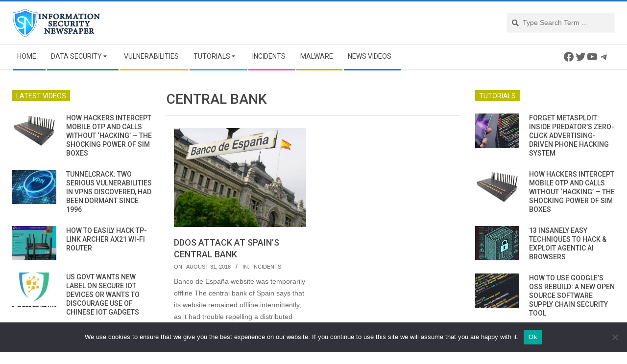

--- FILE ---
content_type: text/html; charset=UTF-8
request_url: https://www.securitynewspaper.com/tag/central-bank/
body_size: 25463
content:
<!DOCTYPE html>
<html lang="en-US" class="no-js">

<head>
<meta charset="UTF-8" />
<meta name='robots' content='index, follow, max-image-preview:large, max-snippet:-1, max-video-preview:-1' />
	<style>img:is([sizes="auto" i], [sizes^="auto," i]) { contain-intrinsic-size: 3000px 1500px }</style>
	<meta name="viewport" content="width=device-width, initial-scale=1" />
<meta name="generator" content="Magazine Hoot 1.6.8" />

	<!-- This site is optimized with the Yoast SEO plugin v25.7 - https://yoast.com/wordpress/plugins/seo/ -->
	<title>central bank - Information Security Newspaper | Hacking News</title>
	<meta name="description" content="central bank Information Security Newspaper | Hacking News" />
	<link rel="canonical" href="https://www.securitynewspaper.com/tag/central-bank/" />
	<meta property="og:locale" content="en_US" />
	<meta property="og:type" content="article" />
	<meta property="og:title" content="central bank - Information Security Newspaper | Hacking News" />
	<meta property="og:description" content="central bank Information Security Newspaper | Hacking News" />
	<meta property="og:url" content="https://www.securitynewspaper.com/tag/central-bank/" />
	<meta property="og:site_name" content="Information Security Newspaper | Hacking News" />
	<meta name="twitter:card" content="summary_large_image" />
	<meta name="twitter:site" content="@webimprints" />
	<script type="application/ld+json" class="yoast-schema-graph">{"@context":"https://schema.org","@graph":[{"@type":"CollectionPage","@id":"https://www.securitynewspaper.com/tag/central-bank/","url":"https://www.securitynewspaper.com/tag/central-bank/","name":"central bank - Information Security Newspaper | Hacking News","isPartOf":{"@id":"https://www.securitynewspaper.com/#website"},"primaryImageOfPage":{"@id":"https://www.securitynewspaper.com/tag/central-bank/#primaryimage"},"image":{"@id":"https://www.securitynewspaper.com/tag/central-bank/#primaryimage"},"thumbnailUrl":"https://www.securitynewspaper.com/snews-up/2018/08/bancoespac3b1a.jpg","description":"central bank Information Security Newspaper | Hacking News","breadcrumb":{"@id":"https://www.securitynewspaper.com/tag/central-bank/#breadcrumb"},"inLanguage":"en-US"},{"@type":"ImageObject","inLanguage":"en-US","@id":"https://www.securitynewspaper.com/tag/central-bank/#primaryimage","url":"https://www.securitynewspaper.com/snews-up/2018/08/bancoespac3b1a.jpg","contentUrl":"https://www.securitynewspaper.com/snews-up/2018/08/bancoespac3b1a.jpg","width":620,"height":464},{"@type":"BreadcrumbList","@id":"https://www.securitynewspaper.com/tag/central-bank/#breadcrumb","itemListElement":[{"@type":"ListItem","position":1,"name":"Home","item":"https://www.securitynewspaper.com/"},{"@type":"ListItem","position":2,"name":"central bank"}]},{"@type":"WebSite","@id":"https://www.securitynewspaper.com/#website","url":"https://www.securitynewspaper.com/","name":"Information Security Newspaper | Hacking News","description":"Information Security Newspaper|Infosec Articles|Hacking News","publisher":{"@id":"https://www.securitynewspaper.com/#organization"},"potentialAction":[{"@type":"SearchAction","target":{"@type":"EntryPoint","urlTemplate":"https://www.securitynewspaper.com/?s={search_term_string}"},"query-input":{"@type":"PropertyValueSpecification","valueRequired":true,"valueName":"search_term_string"}}],"inLanguage":"en-US"},{"@type":"Organization","@id":"https://www.securitynewspaper.com/#organization","name":"Security Newspaper INC","url":"https://www.securitynewspaper.com/","logo":{"@type":"ImageObject","inLanguage":"en-US","@id":"https://www.securitynewspaper.com/#/schema/logo/image/","url":"https://www.securitynewspaper.com/snews-up/2019/04/ISN-PNG.png","contentUrl":"https://www.securitynewspaper.com/snews-up/2019/04/ISN-PNG.png","width":180,"height":72,"caption":"Security Newspaper INC"},"image":{"@id":"https://www.securitynewspaper.com/#/schema/logo/image/"},"sameAs":["https://www.facebook.com/webimprint/","https://x.com/webimprints","https://www.instagram.com/iicsorg/","https://www.linkedin.com/company/international-institute-of-cyber-security","https://www.youtube.com/informationsecuritynewspaper"]}]}</script>
	<!-- / Yoast SEO plugin. -->


<link rel='dns-prefetch' href='//fonts.googleapis.com' />
<link rel='dns-prefetch' href='//fonts.bunny.net' />
<link rel="alternate" type="application/rss+xml" title="Information Security Newspaper | Hacking News &raquo; Feed" href="https://www.securitynewspaper.com/feed/" />
<link rel="alternate" type="application/rss+xml" title="Information Security Newspaper | Hacking News &raquo; Comments Feed" href="https://www.securitynewspaper.com/comments/feed/" />
<link rel="alternate" type="application/rss+xml" title="Information Security Newspaper | Hacking News &raquo; central bank Tag Feed" href="https://www.securitynewspaper.com/tag/central-bank/feed/" />
<link rel="profile" href="http://gmpg.org/xfn/11" />
<script type="text/javascript">
/* <![CDATA[ */
window._wpemojiSettings = {"baseUrl":"https:\/\/s.w.org\/images\/core\/emoji\/16.0.1\/72x72\/","ext":".png","svgUrl":"https:\/\/s.w.org\/images\/core\/emoji\/16.0.1\/svg\/","svgExt":".svg","source":{"concatemoji":"https:\/\/www.securitynewspaper.com\/wp-includes\/js\/wp-emoji-release.min.js?ver=6.8.2"}};
/*! This file is auto-generated */
!function(s,n){var o,i,e;function c(e){try{var t={supportTests:e,timestamp:(new Date).valueOf()};sessionStorage.setItem(o,JSON.stringify(t))}catch(e){}}function p(e,t,n){e.clearRect(0,0,e.canvas.width,e.canvas.height),e.fillText(t,0,0);var t=new Uint32Array(e.getImageData(0,0,e.canvas.width,e.canvas.height).data),a=(e.clearRect(0,0,e.canvas.width,e.canvas.height),e.fillText(n,0,0),new Uint32Array(e.getImageData(0,0,e.canvas.width,e.canvas.height).data));return t.every(function(e,t){return e===a[t]})}function u(e,t){e.clearRect(0,0,e.canvas.width,e.canvas.height),e.fillText(t,0,0);for(var n=e.getImageData(16,16,1,1),a=0;a<n.data.length;a++)if(0!==n.data[a])return!1;return!0}function f(e,t,n,a){switch(t){case"flag":return n(e,"\ud83c\udff3\ufe0f\u200d\u26a7\ufe0f","\ud83c\udff3\ufe0f\u200b\u26a7\ufe0f")?!1:!n(e,"\ud83c\udde8\ud83c\uddf6","\ud83c\udde8\u200b\ud83c\uddf6")&&!n(e,"\ud83c\udff4\udb40\udc67\udb40\udc62\udb40\udc65\udb40\udc6e\udb40\udc67\udb40\udc7f","\ud83c\udff4\u200b\udb40\udc67\u200b\udb40\udc62\u200b\udb40\udc65\u200b\udb40\udc6e\u200b\udb40\udc67\u200b\udb40\udc7f");case"emoji":return!a(e,"\ud83e\udedf")}return!1}function g(e,t,n,a){var r="undefined"!=typeof WorkerGlobalScope&&self instanceof WorkerGlobalScope?new OffscreenCanvas(300,150):s.createElement("canvas"),o=r.getContext("2d",{willReadFrequently:!0}),i=(o.textBaseline="top",o.font="600 32px Arial",{});return e.forEach(function(e){i[e]=t(o,e,n,a)}),i}function t(e){var t=s.createElement("script");t.src=e,t.defer=!0,s.head.appendChild(t)}"undefined"!=typeof Promise&&(o="wpEmojiSettingsSupports",i=["flag","emoji"],n.supports={everything:!0,everythingExceptFlag:!0},e=new Promise(function(e){s.addEventListener("DOMContentLoaded",e,{once:!0})}),new Promise(function(t){var n=function(){try{var e=JSON.parse(sessionStorage.getItem(o));if("object"==typeof e&&"number"==typeof e.timestamp&&(new Date).valueOf()<e.timestamp+604800&&"object"==typeof e.supportTests)return e.supportTests}catch(e){}return null}();if(!n){if("undefined"!=typeof Worker&&"undefined"!=typeof OffscreenCanvas&&"undefined"!=typeof URL&&URL.createObjectURL&&"undefined"!=typeof Blob)try{var e="postMessage("+g.toString()+"("+[JSON.stringify(i),f.toString(),p.toString(),u.toString()].join(",")+"));",a=new Blob([e],{type:"text/javascript"}),r=new Worker(URL.createObjectURL(a),{name:"wpTestEmojiSupports"});return void(r.onmessage=function(e){c(n=e.data),r.terminate(),t(n)})}catch(e){}c(n=g(i,f,p,u))}t(n)}).then(function(e){for(var t in e)n.supports[t]=e[t],n.supports.everything=n.supports.everything&&n.supports[t],"flag"!==t&&(n.supports.everythingExceptFlag=n.supports.everythingExceptFlag&&n.supports[t]);n.supports.everythingExceptFlag=n.supports.everythingExceptFlag&&!n.supports.flag,n.DOMReady=!1,n.readyCallback=function(){n.DOMReady=!0}}).then(function(){return e}).then(function(){var e;n.supports.everything||(n.readyCallback(),(e=n.source||{}).concatemoji?t(e.concatemoji):e.wpemoji&&e.twemoji&&(t(e.twemoji),t(e.wpemoji)))}))}((window,document),window._wpemojiSettings);
/* ]]> */
</script>
<style id='wp-emoji-styles-inline-css' type='text/css'>

	img.wp-smiley, img.emoji {
		display: inline !important;
		border: none !important;
		box-shadow: none !important;
		height: 1em !important;
		width: 1em !important;
		margin: 0 0.07em !important;
		vertical-align: -0.1em !important;
		background: none !important;
		padding: 0 !important;
	}
</style>
<link rel='stylesheet' id='wp-block-library-css' href='https://www.securitynewspaper.com/wp-includes/css/dist/block-library/style.min.css?ver=6.8.2' type='text/css' media='all' />
<style id='classic-theme-styles-inline-css' type='text/css'>
/*! This file is auto-generated */
.wp-block-button__link{color:#fff;background-color:#32373c;border-radius:9999px;box-shadow:none;text-decoration:none;padding:calc(.667em + 2px) calc(1.333em + 2px);font-size:1.125em}.wp-block-file__button{background:#32373c;color:#fff;text-decoration:none}
</style>
<style id='global-styles-inline-css' type='text/css'>
:root{--wp--preset--aspect-ratio--square: 1;--wp--preset--aspect-ratio--4-3: 4/3;--wp--preset--aspect-ratio--3-4: 3/4;--wp--preset--aspect-ratio--3-2: 3/2;--wp--preset--aspect-ratio--2-3: 2/3;--wp--preset--aspect-ratio--16-9: 16/9;--wp--preset--aspect-ratio--9-16: 9/16;--wp--preset--color--black: #000000;--wp--preset--color--cyan-bluish-gray: #abb8c3;--wp--preset--color--white: #ffffff;--wp--preset--color--pale-pink: #f78da7;--wp--preset--color--vivid-red: #cf2e2e;--wp--preset--color--luminous-vivid-orange: #ff6900;--wp--preset--color--luminous-vivid-amber: #fcb900;--wp--preset--color--light-green-cyan: #7bdcb5;--wp--preset--color--vivid-green-cyan: #00d084;--wp--preset--color--pale-cyan-blue: #8ed1fc;--wp--preset--color--vivid-cyan-blue: #0693e3;--wp--preset--color--vivid-purple: #9b51e0;--wp--preset--gradient--vivid-cyan-blue-to-vivid-purple: linear-gradient(135deg,rgba(6,147,227,1) 0%,rgb(155,81,224) 100%);--wp--preset--gradient--light-green-cyan-to-vivid-green-cyan: linear-gradient(135deg,rgb(122,220,180) 0%,rgb(0,208,130) 100%);--wp--preset--gradient--luminous-vivid-amber-to-luminous-vivid-orange: linear-gradient(135deg,rgba(252,185,0,1) 0%,rgba(255,105,0,1) 100%);--wp--preset--gradient--luminous-vivid-orange-to-vivid-red: linear-gradient(135deg,rgba(255,105,0,1) 0%,rgb(207,46,46) 100%);--wp--preset--gradient--very-light-gray-to-cyan-bluish-gray: linear-gradient(135deg,rgb(238,238,238) 0%,rgb(169,184,195) 100%);--wp--preset--gradient--cool-to-warm-spectrum: linear-gradient(135deg,rgb(74,234,220) 0%,rgb(151,120,209) 20%,rgb(207,42,186) 40%,rgb(238,44,130) 60%,rgb(251,105,98) 80%,rgb(254,248,76) 100%);--wp--preset--gradient--blush-light-purple: linear-gradient(135deg,rgb(255,206,236) 0%,rgb(152,150,240) 100%);--wp--preset--gradient--blush-bordeaux: linear-gradient(135deg,rgb(254,205,165) 0%,rgb(254,45,45) 50%,rgb(107,0,62) 100%);--wp--preset--gradient--luminous-dusk: linear-gradient(135deg,rgb(255,203,112) 0%,rgb(199,81,192) 50%,rgb(65,88,208) 100%);--wp--preset--gradient--pale-ocean: linear-gradient(135deg,rgb(255,245,203) 0%,rgb(182,227,212) 50%,rgb(51,167,181) 100%);--wp--preset--gradient--electric-grass: linear-gradient(135deg,rgb(202,248,128) 0%,rgb(113,206,126) 100%);--wp--preset--gradient--midnight: linear-gradient(135deg,rgb(2,3,129) 0%,rgb(40,116,252) 100%);--wp--preset--font-size--small: 13px;--wp--preset--font-size--medium: 20px;--wp--preset--font-size--large: 36px;--wp--preset--font-size--x-large: 42px;--wp--preset--spacing--20: 0.44rem;--wp--preset--spacing--30: 0.67rem;--wp--preset--spacing--40: 1rem;--wp--preset--spacing--50: 1.5rem;--wp--preset--spacing--60: 2.25rem;--wp--preset--spacing--70: 3.38rem;--wp--preset--spacing--80: 5.06rem;--wp--preset--shadow--natural: 6px 6px 9px rgba(0, 0, 0, 0.2);--wp--preset--shadow--deep: 12px 12px 50px rgba(0, 0, 0, 0.4);--wp--preset--shadow--sharp: 6px 6px 0px rgba(0, 0, 0, 0.2);--wp--preset--shadow--outlined: 6px 6px 0px -3px rgba(255, 255, 255, 1), 6px 6px rgba(0, 0, 0, 1);--wp--preset--shadow--crisp: 6px 6px 0px rgba(0, 0, 0, 1);}:where(.is-layout-flex){gap: 0.5em;}:where(.is-layout-grid){gap: 0.5em;}body .is-layout-flex{display: flex;}.is-layout-flex{flex-wrap: wrap;align-items: center;}.is-layout-flex > :is(*, div){margin: 0;}body .is-layout-grid{display: grid;}.is-layout-grid > :is(*, div){margin: 0;}:where(.wp-block-columns.is-layout-flex){gap: 2em;}:where(.wp-block-columns.is-layout-grid){gap: 2em;}:where(.wp-block-post-template.is-layout-flex){gap: 1.25em;}:where(.wp-block-post-template.is-layout-grid){gap: 1.25em;}.has-black-color{color: var(--wp--preset--color--black) !important;}.has-cyan-bluish-gray-color{color: var(--wp--preset--color--cyan-bluish-gray) !important;}.has-white-color{color: var(--wp--preset--color--white) !important;}.has-pale-pink-color{color: var(--wp--preset--color--pale-pink) !important;}.has-vivid-red-color{color: var(--wp--preset--color--vivid-red) !important;}.has-luminous-vivid-orange-color{color: var(--wp--preset--color--luminous-vivid-orange) !important;}.has-luminous-vivid-amber-color{color: var(--wp--preset--color--luminous-vivid-amber) !important;}.has-light-green-cyan-color{color: var(--wp--preset--color--light-green-cyan) !important;}.has-vivid-green-cyan-color{color: var(--wp--preset--color--vivid-green-cyan) !important;}.has-pale-cyan-blue-color{color: var(--wp--preset--color--pale-cyan-blue) !important;}.has-vivid-cyan-blue-color{color: var(--wp--preset--color--vivid-cyan-blue) !important;}.has-vivid-purple-color{color: var(--wp--preset--color--vivid-purple) !important;}.has-black-background-color{background-color: var(--wp--preset--color--black) !important;}.has-cyan-bluish-gray-background-color{background-color: var(--wp--preset--color--cyan-bluish-gray) !important;}.has-white-background-color{background-color: var(--wp--preset--color--white) !important;}.has-pale-pink-background-color{background-color: var(--wp--preset--color--pale-pink) !important;}.has-vivid-red-background-color{background-color: var(--wp--preset--color--vivid-red) !important;}.has-luminous-vivid-orange-background-color{background-color: var(--wp--preset--color--luminous-vivid-orange) !important;}.has-luminous-vivid-amber-background-color{background-color: var(--wp--preset--color--luminous-vivid-amber) !important;}.has-light-green-cyan-background-color{background-color: var(--wp--preset--color--light-green-cyan) !important;}.has-vivid-green-cyan-background-color{background-color: var(--wp--preset--color--vivid-green-cyan) !important;}.has-pale-cyan-blue-background-color{background-color: var(--wp--preset--color--pale-cyan-blue) !important;}.has-vivid-cyan-blue-background-color{background-color: var(--wp--preset--color--vivid-cyan-blue) !important;}.has-vivid-purple-background-color{background-color: var(--wp--preset--color--vivid-purple) !important;}.has-black-border-color{border-color: var(--wp--preset--color--black) !important;}.has-cyan-bluish-gray-border-color{border-color: var(--wp--preset--color--cyan-bluish-gray) !important;}.has-white-border-color{border-color: var(--wp--preset--color--white) !important;}.has-pale-pink-border-color{border-color: var(--wp--preset--color--pale-pink) !important;}.has-vivid-red-border-color{border-color: var(--wp--preset--color--vivid-red) !important;}.has-luminous-vivid-orange-border-color{border-color: var(--wp--preset--color--luminous-vivid-orange) !important;}.has-luminous-vivid-amber-border-color{border-color: var(--wp--preset--color--luminous-vivid-amber) !important;}.has-light-green-cyan-border-color{border-color: var(--wp--preset--color--light-green-cyan) !important;}.has-vivid-green-cyan-border-color{border-color: var(--wp--preset--color--vivid-green-cyan) !important;}.has-pale-cyan-blue-border-color{border-color: var(--wp--preset--color--pale-cyan-blue) !important;}.has-vivid-cyan-blue-border-color{border-color: var(--wp--preset--color--vivid-cyan-blue) !important;}.has-vivid-purple-border-color{border-color: var(--wp--preset--color--vivid-purple) !important;}.has-vivid-cyan-blue-to-vivid-purple-gradient-background{background: var(--wp--preset--gradient--vivid-cyan-blue-to-vivid-purple) !important;}.has-light-green-cyan-to-vivid-green-cyan-gradient-background{background: var(--wp--preset--gradient--light-green-cyan-to-vivid-green-cyan) !important;}.has-luminous-vivid-amber-to-luminous-vivid-orange-gradient-background{background: var(--wp--preset--gradient--luminous-vivid-amber-to-luminous-vivid-orange) !important;}.has-luminous-vivid-orange-to-vivid-red-gradient-background{background: var(--wp--preset--gradient--luminous-vivid-orange-to-vivid-red) !important;}.has-very-light-gray-to-cyan-bluish-gray-gradient-background{background: var(--wp--preset--gradient--very-light-gray-to-cyan-bluish-gray) !important;}.has-cool-to-warm-spectrum-gradient-background{background: var(--wp--preset--gradient--cool-to-warm-spectrum) !important;}.has-blush-light-purple-gradient-background{background: var(--wp--preset--gradient--blush-light-purple) !important;}.has-blush-bordeaux-gradient-background{background: var(--wp--preset--gradient--blush-bordeaux) !important;}.has-luminous-dusk-gradient-background{background: var(--wp--preset--gradient--luminous-dusk) !important;}.has-pale-ocean-gradient-background{background: var(--wp--preset--gradient--pale-ocean) !important;}.has-electric-grass-gradient-background{background: var(--wp--preset--gradient--electric-grass) !important;}.has-midnight-gradient-background{background: var(--wp--preset--gradient--midnight) !important;}.has-small-font-size{font-size: var(--wp--preset--font-size--small) !important;}.has-medium-font-size{font-size: var(--wp--preset--font-size--medium) !important;}.has-large-font-size{font-size: var(--wp--preset--font-size--large) !important;}.has-x-large-font-size{font-size: var(--wp--preset--font-size--x-large) !important;}
:where(.wp-block-post-template.is-layout-flex){gap: 1.25em;}:where(.wp-block-post-template.is-layout-grid){gap: 1.25em;}
:where(.wp-block-columns.is-layout-flex){gap: 2em;}:where(.wp-block-columns.is-layout-grid){gap: 2em;}
:root :where(.wp-block-pullquote){font-size: 1.5em;line-height: 1.6;}
</style>
<link rel='stylesheet' id='cookie-notice-front-css' href='https://www.securitynewspaper.com/snnews_pl/cookie-notice/css/front.min.css?ver=2.5.7' type='text/css' media='all' />
<link rel='stylesheet' id='ce_responsive-css' href='https://www.securitynewspaper.com/snnews_pl/simple-embed-code/css/video-container.min.css?ver=2.5.1' type='text/css' media='all' />
<link rel='stylesheet' id='maghoot-google-fonts-css' href='//fonts.googleapis.com/css?family=Roboto%3A400%2C500%2C700%7COpen%2BSans%3A300%2C400%2C400i%2C500%2C600%2C700%2C700i%2C800&#038;subset=latin' type='text/css' media='all' />
<link rel='stylesheet' id='hybrid-gallery-css' href='https://www.securitynewspaper.com/snews-u-cn/themes/magazine-hoot/hybrid/css/gallery.min.css?ver=4.0.0' type='text/css' media='all' />
<link rel='stylesheet' id='font-awesome-css' href='https://www.securitynewspaper.com/snews-u-cn/themes/magazine-hoot/hybrid/extend/css/font-awesome.css?ver=5.0.10' type='text/css' media='all' />
<link rel='stylesheet' id='sab-font-css' href='https://fonts.bunny.net/css?family=Alike:400,700,400italic,700italic&#038;subset=latin' type='text/css' media='all' />
<link rel='stylesheet' id='hybridextend-style-css' href='https://www.securitynewspaper.com/snews-u-cn/themes/magazine-hoot/style.css?ver=1.6.8' type='text/css' media='all' />
<style id='hybridextend-style-inline-css' type='text/css'>
.hgrid {
	max-width: 1260px;
} 
a,.widget .view-all a:hover {
	color: #1e73be;
} 
a:hover {
	color: #16568e;
} 
.accent-typo,.cat-label {
	background: #1e73be;
	color: #ffffff;
} 
.cat-typo-5581 {
	background: #2279d2;
	color: #ffffff;
	border-color: #2279d2;
} 
.cat-typo-5596 {
	background: #1aa331;
	color: #ffffff;
	border-color: #1aa331;
} 
.cat-typo-5630 {
	background: #f7b528;
	color: #ffffff;
	border-color: #f7b528;
} 
.cat-typo-5595 {
	background: #21bad5;
	color: #ffffff;
	border-color: #21bad5;
} 
.cat-typo-8345 {
	background: #ee559d;
	color: #ffffff;
	border-color: #ee559d;
} 
.cat-typo-8 {
	background: #bcba08;
	color: #ffffff;
	border-color: #bcba08;
} 
.cat-typo-5591 {
	background: #2279d2;
	color: #ffffff;
	border-color: #2279d2;
} 
.cat-typo-5587 {
	background: #1aa331;
	color: #ffffff;
	border-color: #1aa331;
} 
.cat-typo-5586 {
	background: #f7b528;
	color: #ffffff;
	border-color: #f7b528;
} 
.cat-typo-5588 {
	background: #21bad5;
	color: #ffffff;
	border-color: #21bad5;
} 
.cat-typo-3 {
	background: #ee559d;
	color: #ffffff;
	border-color: #ee559d;
} 
.cat-typo-4 {
	background: #bcba08;
	color: #ffffff;
	border-color: #bcba08;
} 
.cat-typo-5590 {
	background: #2279d2;
	color: #ffffff;
	border-color: #2279d2;
} 
.cat-typo-5 {
	background: #1aa331;
	color: #ffffff;
	border-color: #1aa331;
} 
.cat-typo-5580 {
	background: #f7b528;
	color: #ffffff;
	border-color: #f7b528;
} 
.cat-typo-6 {
	background: #21bad5;
	color: #ffffff;
	border-color: #21bad5;
} 
.cat-typo-4280 {
	background: #ee559d;
	color: #ffffff;
	border-color: #ee559d;
} 
.cat-typo-4935 {
	background: #bcba08;
	color: #ffffff;
	border-color: #bcba08;
} 
.cat-typo-5582 {
	background: #2279d2;
	color: #ffffff;
	border-color: #2279d2;
} 
.cat-typo-5594 {
	background: #1aa331;
	color: #ffffff;
	border-color: #1aa331;
} 
.cat-typo-5592 {
	background: #f7b528;
	color: #ffffff;
	border-color: #f7b528;
} 
.cat-typo-1 {
	background: #21bad5;
	color: #ffffff;
	border-color: #21bad5;
} 
.cat-typo-6105 {
	background: #ee559d;
	color: #ffffff;
	border-color: #ee559d;
} 
.cat-typo-4279 {
	background: #bcba08;
	color: #ffffff;
	border-color: #bcba08;
} 
.cat-typo-7 {
	background: #2279d2;
	color: #ffffff;
	border-color: #2279d2;
} 
.cat-typo-5583 {
	background: #1aa331;
	color: #ffffff;
	border-color: #1aa331;
} 
.cat-typo-5585 {
	background: #f7b528;
	color: #ffffff;
	border-color: #f7b528;
} 
.cat-typo-4281 {
	background: #21bad5;
	color: #ffffff;
	border-color: #21bad5;
} 
.cat-typo-5589 {
	background: #ee559d;
	color: #ffffff;
	border-color: #ee559d;
} 
.cat-typo-5584 {
	background: #bcba08;
	color: #ffffff;
	border-color: #bcba08;
} 
.invert-typo {
	color: #ffffff;
} 
.enforce-typo {
	background: #ffffff;
} 
input[type="submit"], #submit, .button {
	background: #1e73be;
	color: #ffffff;
} 
input[type="submit"]:hover, #submit:hover, .button:hover {
	background: #16568e;
	color: #ffffff;
} 
h1, h2, h3, h4, h5, h6, .title, .titlefont {
	text-transform: uppercase;
} 
body {
	background-color: #ffffff;
	border-color: #1e73be;
} 
#topbar, #main.main, #header-supplementary,.sub-footer {
	background: #ffffff;
} 
#site-title {
	font-family: "Roboto", sans-serif;
	text-transform: uppercase;
} 
.site-logo-with-icon #site-title i {
	font-size: 50px;
} 
.site-logo-mixed-image img {
	max-width: 200px;
} 
.site-title-line b, .site-title-line em, .site-title-line strong {
	color: #1e73be;
} 
.menu-items > li.current-menu-item > a, .menu-items > li.current-menu-ancestor > a, .menu-items > li:hover > a,.sf-menu ul li:hover > a, .sf-menu ul li.current-menu-ancestor > a, .sf-menu ul li.current-menu-item > a {
	color: #1e73be;
} 
.menu-highlight > li:nth-child(1) {
	color: #2279d2;
	border-color: #2279d2;
} 
.menu-highlight > li:nth-child(2) {
	color: #1aa331;
	border-color: #1aa331;
} 
.menu-highlight > li:nth-child(3) {
	color: #f7b528;
	border-color: #f7b528;
} 
.menu-highlight > li:nth-child(4) {
	color: #21bad5;
	border-color: #21bad5;
} 
.menu-highlight > li:nth-child(5) {
	color: #ee559d;
	border-color: #ee559d;
} 
.menu-highlight > li:nth-child(6) {
	color: #bcba08;
	border-color: #bcba08;
} 
.menu-highlight > li:nth-child(7) {
	color: #2279d2;
	border-color: #2279d2;
} 
.entry-footer .entry-byline {
	color: #1e73be;
} 
.more-link {
	border-color: #1e73be;
	color: #1e73be;
} 
.more-link a {
	background: #1e73be;
	color: #ffffff;
} 
.more-link a:hover {
	background: #16568e;
	color: #ffffff;
} 
.lSSlideOuter .lSPager.lSpg > li:hover a, .lSSlideOuter .lSPager.lSpg > li.active a {
	background-color: #1e73be;
} 
.frontpage-area.module-bg-accent {
	background-color: #1e73be;
} 
#site-description,.menu-items > li > a,.widget-title,.post-gridunit-title,.sub-footer .widget-title, .footer .widget-title,#content .loop-title {
	text-transform: uppercase;
} 
.widget-title > span.accent-typo {
	border-color: #1e73be;
} 
.content-block-style3 .content-block-icon {
	background: #ffffff;
} 
.content-block-icon i {
	color: #1e73be;
} 
.icon-style-circle, .icon-style-square {
	border-color: #1e73be;
} 
.content-block-column .more-link a {
	color: #1e73be;
} 
.content-block-column .more-link a:hover {
	color: #ffffff;
} 
#infinite-handle span {
	background: #1e73be;
	color: #ffffff;
}
</style>
<script type="text/javascript" id="cookie-notice-front-js-before">
/* <![CDATA[ */
var cnArgs = {"ajaxUrl":"https:\/\/www.securitynewspaper.com\/worldsecuritynews\/admin-ajax.php","nonce":"6d3f797e69","hideEffect":"fade","position":"bottom","onScroll":false,"onScrollOffset":100,"onClick":false,"cookieName":"cookie_notice_accepted","cookieTime":2592000,"cookieTimeRejected":2592000,"globalCookie":false,"redirection":false,"cache":false,"revokeCookies":false,"revokeCookiesOpt":"automatic"};
/* ]]> */
</script>
<script type="text/javascript" src="https://www.securitynewspaper.com/snnews_pl/cookie-notice/js/front.min.js?ver=2.5.7" id="cookie-notice-front-js"></script>
<script type="text/javascript" src="https://www.securitynewspaper.com/wp-includes/js/jquery/jquery.min.js?ver=3.7.1" id="jquery-core-js"></script>
<script type="text/javascript" src="https://www.securitynewspaper.com/wp-includes/js/jquery/jquery-migrate.min.js?ver=3.4.1" id="jquery-migrate-js"></script>
<script type="text/javascript" src="https://www.securitynewspaper.com/snnews_pl/sticky-menu-or-anything-on-scroll/assets/js/jq-sticky-anything.min.js?ver=2.1.1" id="stickyAnythingLib-js"></script>
<script type="text/javascript" src="https://www.securitynewspaper.com/snews-u-cn/themes/magazine-hoot/js/modernizr.custom.js?ver=2.8.3" id="maghoot-modernizr-js"></script>
<link rel="https://api.w.org/" href="https://www.securitynewspaper.com/wp-json/" /><link rel="alternate" title="JSON" type="application/json" href="https://www.securitynewspaper.com/wp-json/wp/v2/tags/4078" /><link rel="EditURI" type="application/rsd+xml" title="RSD" href="https://www.securitynewspaper.com/xmlrpc.php?rsd" />
<meta name="generator" content="WordPress 6.8.2" />


<!-- This site is optimized with the Schema plugin v1.7.9.6 - https://schema.press -->
<script type="application/ld+json">[{"@context":"http:\/\/schema.org\/","@type":"WPHeader","url":"","headline":"central bank","description":""},{"@context":"http:\/\/schema.org\/","@type":"WPFooter","url":"","headline":"central bank","description":""}]</script>



<!-- This site is optimized with the Schema plugin v1.7.9.6 - https://schema.press -->
<script type="application/ld+json">{"@context":"https:\/\/schema.org\/","@type":"CollectionPage","headline":"central bank Tag","description":"","url":"https:\/\/www.securitynewspaper.com\/tag\/central-bank\/","sameAs":[],"hasPart":[{"@context":"https:\/\/schema.org\/","@type":"NewsArticle","mainEntityOfPage":{"@type":"WebPage","@id":"https:\/\/www.securitynewspaper.com\/2018\/08\/31\/ddos-attack-at-spains-central-bank\/"},"url":"https:\/\/www.securitynewspaper.com\/2018\/08\/31\/ddos-attack-at-spains-central-bank\/","headline":"DDoS attack at Spain’s central bank","datePublished":"2018-08-31T02:45:18-05:00","dateModified":"2018-08-31T02:45:18-05:00","publisher":{"@type":"Organization","@id":"https:\/\/www.securitynewspaper.com\/#organization","name":"Information Security Newspaper | Hacking News","logo":{"@type":"ImageObject","url":"https:\/\/www.securitynewspaper.com\/snews-up\/2019\/05\/PAGINA-LOGO-ISN.png","width":600,"height":60}},"image":{"@type":"ImageObject","url":"https:\/\/www.securitynewspaper.com\/snews-up\/2018\/08\/bancoespac3b1a.jpg","width":696,"height":464},"articleSection":"Incidents","description":"Banco de España website was temporarily offline The central bank of Spain says that its website remained offline intermittently, as it had trouble repelling a distributed denial of service (DDoS) attack. However, Banco de España mentions that the DDoS attack had no effect on the organization’s operations, also mentioning that the","author":{"@type":"Person","name":"Alisa Esage G","url":"https:\/\/www.securitynewspaper.com\/author\/jenny\/","description":"Working as a cyber security solutions architect, Alisa focuses on application and network security. Before joining us she held a cyber security researcher positions within a variety of cyber security start-ups. She also experience in different industry domains like finance, healthcare and consumer products.","image":{"@type":"ImageObject","url":"https:\/\/secure.gravatar.com\/avatar\/4fd040ed5d835d872a550529ee33f222b4e5ef409447e8f357f324d6d0f9878b?s=96&d=mm&r=g","height":96,"width":96},"sameAs":["https:\/\/twitter.com\/webimprints"]}}]}</script>



<!-- This site is optimized with the Schema plugin v1.7.9.6 - https://schema.press -->
<script type="application/ld+json">{
    "@context": "http://schema.org",
    "@type": "BreadcrumbList",
    "itemListElement": [
        {
            "@type": "ListItem",
            "position": 1,
            "item": {
                "@id": "https://www.securitynewspaper.com",
                "name": "Home"
            }
        },
        {
            "@type": "ListItem",
            "position": 2,
            "item": {
                "@id": "https://www.securitynewspaper.com/tag/central-bank/",
                "name": "central bank"
            }
        }
    ]
}</script>

<style type="text/css">.saboxplugin-wrap{-webkit-box-sizing:border-box;-moz-box-sizing:border-box;-ms-box-sizing:border-box;box-sizing:border-box;border:1px solid #eee;width:100%;clear:both;display:block;overflow:hidden;word-wrap:break-word;position:relative}.saboxplugin-wrap .saboxplugin-gravatar{float:left;padding:0 20px 20px 20px}.saboxplugin-wrap .saboxplugin-gravatar img{max-width:100px;height:auto;border-radius:0;}.saboxplugin-wrap .saboxplugin-authorname{font-size:18px;line-height:1;margin:20px 0 0 20px;display:block}.saboxplugin-wrap .saboxplugin-authorname a{text-decoration:none}.saboxplugin-wrap .saboxplugin-authorname a:focus{outline:0}.saboxplugin-wrap .saboxplugin-desc{display:block;margin:5px 20px}.saboxplugin-wrap .saboxplugin-desc a{text-decoration:underline}.saboxplugin-wrap .saboxplugin-desc p{margin:5px 0 12px}.saboxplugin-wrap .saboxplugin-web{margin:0 20px 15px;text-align:left}.saboxplugin-wrap .sab-web-position{text-align:right}.saboxplugin-wrap .saboxplugin-web a{color:#ccc;text-decoration:none}.saboxplugin-wrap .saboxplugin-socials{position:relative;display:block;background:#fcfcfc;padding:5px;border-top:1px solid #eee}.saboxplugin-wrap .saboxplugin-socials a svg{width:20px;height:20px}.saboxplugin-wrap .saboxplugin-socials a svg .st2{fill:#fff; transform-origin:center center;}.saboxplugin-wrap .saboxplugin-socials a svg .st1{fill:rgba(0,0,0,.3)}.saboxplugin-wrap .saboxplugin-socials a:hover{opacity:.8;-webkit-transition:opacity .4s;-moz-transition:opacity .4s;-o-transition:opacity .4s;transition:opacity .4s;box-shadow:none!important;-webkit-box-shadow:none!important}.saboxplugin-wrap .saboxplugin-socials .saboxplugin-icon-color{box-shadow:none;padding:0;border:0;-webkit-transition:opacity .4s;-moz-transition:opacity .4s;-o-transition:opacity .4s;transition:opacity .4s;display:inline-block;color:#fff;font-size:0;text-decoration:inherit;margin:5px;-webkit-border-radius:0;-moz-border-radius:0;-ms-border-radius:0;-o-border-radius:0;border-radius:0;overflow:hidden}.saboxplugin-wrap .saboxplugin-socials .saboxplugin-icon-grey{text-decoration:inherit;box-shadow:none;position:relative;display:-moz-inline-stack;display:inline-block;vertical-align:middle;zoom:1;margin:10px 5px;color:#444;fill:#444}.clearfix:after,.clearfix:before{content:' ';display:table;line-height:0;clear:both}.ie7 .clearfix{zoom:1}.saboxplugin-socials.sabox-colored .saboxplugin-icon-color .sab-twitch{border-color:#38245c}.saboxplugin-socials.sabox-colored .saboxplugin-icon-color .sab-behance{border-color:#003eb0}.saboxplugin-socials.sabox-colored .saboxplugin-icon-color .sab-deviantart{border-color:#036824}.saboxplugin-socials.sabox-colored .saboxplugin-icon-color .sab-digg{border-color:#00327c}.saboxplugin-socials.sabox-colored .saboxplugin-icon-color .sab-dribbble{border-color:#ba1655}.saboxplugin-socials.sabox-colored .saboxplugin-icon-color .sab-facebook{border-color:#1e2e4f}.saboxplugin-socials.sabox-colored .saboxplugin-icon-color .sab-flickr{border-color:#003576}.saboxplugin-socials.sabox-colored .saboxplugin-icon-color .sab-github{border-color:#264874}.saboxplugin-socials.sabox-colored .saboxplugin-icon-color .sab-google{border-color:#0b51c5}.saboxplugin-socials.sabox-colored .saboxplugin-icon-color .sab-html5{border-color:#902e13}.saboxplugin-socials.sabox-colored .saboxplugin-icon-color .sab-instagram{border-color:#1630aa}.saboxplugin-socials.sabox-colored .saboxplugin-icon-color .sab-linkedin{border-color:#00344f}.saboxplugin-socials.sabox-colored .saboxplugin-icon-color .sab-pinterest{border-color:#5b040e}.saboxplugin-socials.sabox-colored .saboxplugin-icon-color .sab-reddit{border-color:#992900}.saboxplugin-socials.sabox-colored .saboxplugin-icon-color .sab-rss{border-color:#a43b0a}.saboxplugin-socials.sabox-colored .saboxplugin-icon-color .sab-sharethis{border-color:#5d8420}.saboxplugin-socials.sabox-colored .saboxplugin-icon-color .sab-soundcloud{border-color:#995200}.saboxplugin-socials.sabox-colored .saboxplugin-icon-color .sab-spotify{border-color:#0f612c}.saboxplugin-socials.sabox-colored .saboxplugin-icon-color .sab-stackoverflow{border-color:#a95009}.saboxplugin-socials.sabox-colored .saboxplugin-icon-color .sab-steam{border-color:#006388}.saboxplugin-socials.sabox-colored .saboxplugin-icon-color .sab-user_email{border-color:#b84e05}.saboxplugin-socials.sabox-colored .saboxplugin-icon-color .sab-tumblr{border-color:#10151b}.saboxplugin-socials.sabox-colored .saboxplugin-icon-color .sab-twitter{border-color:#0967a0}.saboxplugin-socials.sabox-colored .saboxplugin-icon-color .sab-vimeo{border-color:#0d7091}.saboxplugin-socials.sabox-colored .saboxplugin-icon-color .sab-windows{border-color:#003f71}.saboxplugin-socials.sabox-colored .saboxplugin-icon-color .sab-whatsapp{border-color:#003f71}.saboxplugin-socials.sabox-colored .saboxplugin-icon-color .sab-wordpress{border-color:#0f3647}.saboxplugin-socials.sabox-colored .saboxplugin-icon-color .sab-yahoo{border-color:#14002d}.saboxplugin-socials.sabox-colored .saboxplugin-icon-color .sab-youtube{border-color:#900}.saboxplugin-socials.sabox-colored .saboxplugin-icon-color .sab-xing{border-color:#000202}.saboxplugin-socials.sabox-colored .saboxplugin-icon-color .sab-mixcloud{border-color:#2475a0}.saboxplugin-socials.sabox-colored .saboxplugin-icon-color .sab-vk{border-color:#243549}.saboxplugin-socials.sabox-colored .saboxplugin-icon-color .sab-medium{border-color:#00452c}.saboxplugin-socials.sabox-colored .saboxplugin-icon-color .sab-quora{border-color:#420e00}.saboxplugin-socials.sabox-colored .saboxplugin-icon-color .sab-meetup{border-color:#9b181c}.saboxplugin-socials.sabox-colored .saboxplugin-icon-color .sab-goodreads{border-color:#000}.saboxplugin-socials.sabox-colored .saboxplugin-icon-color .sab-snapchat{border-color:#999700}.saboxplugin-socials.sabox-colored .saboxplugin-icon-color .sab-500px{border-color:#00557f}.saboxplugin-socials.sabox-colored .saboxplugin-icon-color .sab-mastodont{border-color:#185886}.sabox-plus-item{margin-bottom:20px}@media screen and (max-width:480px){.saboxplugin-wrap{text-align:center}.saboxplugin-wrap .saboxplugin-gravatar{float:none;padding:20px 0;text-align:center;margin:0 auto;display:block}.saboxplugin-wrap .saboxplugin-gravatar img{float:none;display:inline-block;display:-moz-inline-stack;vertical-align:middle;zoom:1}.saboxplugin-wrap .saboxplugin-desc{margin:0 10px 20px;text-align:center}.saboxplugin-wrap .saboxplugin-authorname{text-align:center;margin:10px 0 20px}}body .saboxplugin-authorname a,body .saboxplugin-authorname a:hover{box-shadow:none;-webkit-box-shadow:none}a.sab-profile-edit{font-size:16px!important;line-height:1!important}.sab-edit-settings a,a.sab-profile-edit{color:#0073aa!important;box-shadow:none!important;-webkit-box-shadow:none!important}.sab-edit-settings{margin-right:15px;position:absolute;right:0;z-index:2;bottom:10px;line-height:20px}.sab-edit-settings i{margin-left:5px}.saboxplugin-socials{line-height:1!important}.rtl .saboxplugin-wrap .saboxplugin-gravatar{float:right}.rtl .saboxplugin-wrap .saboxplugin-authorname{display:flex;align-items:center}.rtl .saboxplugin-wrap .saboxplugin-authorname .sab-profile-edit{margin-right:10px}.rtl .sab-edit-settings{right:auto;left:0}img.sab-custom-avatar{max-width:75px;}.saboxplugin-wrap {border-color:#2283d8;}.saboxplugin-wrap .saboxplugin-socials {border-color:#2283d8;}.saboxplugin-wrap .saboxplugin-socials .saboxplugin-icon-color {-webkit-border-radius:50%;-moz-border-radius:50%;-ms-border-radius:50%;-o-border-radius:50%;border-radius:50%;}.saboxplugin-wrap .saboxplugin-socials .saboxplugin-icon-color .st1 {display: none;}.saboxplugin-wrap .saboxplugin-socials .saboxplugin-icon-color {-webkit-transition: all 0.3s ease-in-out;-moz-transition: all 0.3s ease-in-out;-o-transition: all 0.3s ease-in-out;-ms-transition: all 0.3s ease-in-out;transition: all 0.3s ease-in-out;}.saboxplugin-wrap .saboxplugin-socials .saboxplugin-icon-color:hover,.saboxplugin-wrap .saboxplugin-socials .saboxplugin-icon-grey:hover {-webkit-transform: rotate(360deg);-moz-transform: rotate(360deg);-o-transform: rotate(360deg);-ms-transform: rotate(360deg);transform: rotate(360deg);}.saboxplugin-wrap .saboxplugin-authorname a,.saboxplugin-wrap .saboxplugin-authorname span {color:#000000;}.saboxplugin-wrap .saboxplugin-authorname {font-family:"Alike";}.saboxplugin-wrap .saboxplugin-desc {font-family:Alike;}.saboxplugin-wrap .saboxplugin-desc {font-style:italic;}.saboxplugin-wrap {margin-top:0px; margin-bottom:2px; padding: 0px 0px }.saboxplugin-wrap .saboxplugin-authorname {font-size:14px; line-height:21px;}.saboxplugin-wrap .saboxplugin-desc p, .saboxplugin-wrap .saboxplugin-desc {font-size:12px !important; line-height:19px !important;}.saboxplugin-wrap .saboxplugin-web {font-size:14px;}.saboxplugin-wrap .saboxplugin-socials a svg {width:36px;height:36px;}</style><link rel="icon" href="https://www.securitynewspaper.com/snews-up/2018/12/news5.png" sizes="32x32" />
<link rel="icon" href="https://www.securitynewspaper.com/snews-up/2018/12/news5.png" sizes="192x192" />
<link rel="apple-touch-icon" href="https://www.securitynewspaper.com/snews-up/2018/12/news5.png" />
<meta name="msapplication-TileImage" content="https://www.securitynewspaper.com/snews-up/2018/12/news5.png" />

<!-- Global site tag (gtag.js) - Google Analytics -->
<script async src="https://www.googletagmanager.com/gtag/js?id=UA-67012281-1"></script>
<script>
  window.dataLayer = window.dataLayer || [];
  function gtag(){dataLayer.push(arguments);}
  gtag('js', new Date());

  gtag('config', 'UA-67012281-1');
</script>
<!-- <script data-ad-client="ca-pub-5550731175468610" async src="https://pagead2.googlesyndication.com/pagead/js/adsbygoogle.js"></script> -->
<script data-ad-client="ca-pub-5067788462868168" async src="https://pagead2.googlesyndication.com/pagead/js/adsbygoogle.js"></script>
</head>

<body class="wordpress ltr en en-us parent-theme y2026 m01 d24 h05 saturday logged-out wp-custom-logo plural archive taxonomy taxonomy-post_tag taxonomy-post_tag-central-bank post_tag-template-default cookies-not-set" dir="ltr" itemscope="itemscope" itemtype="https://schemaa.org/Blog">

	
	<div id="page-wrapper" class=" site-stretch page-wrapper sitewrap-narrow-left-right sidebarsN sidebars2 maghoot-cf7-style maghoot-mapp-style maghoot-jetpack-style">

		<div class="skip-link">
			<a href="#content" class="screen-reader-text">Skip to content</a>
		</div><!-- .skip-link -->

		
		<header id="header" class="site-header header-layout-primary-widget-area header-layout-secondary-bottom tablemenu" role="banner" itemscope="itemscope" itemtype="https://schema.org/WPHeader">

			
			<div id="header-primary" class=" header-part header-primary-widget-area">
				<div class="hgrid">
					<div class="table hgrid-span-12">
							<div id="branding" class="site-branding branding table-cell-mid">
		<div id="site-logo" class="site-logo-image">
			<div id="site-logo-image" ><div id="site-title" class="site-title" itemprop="headline"><a href="https://www.securitynewspaper.com/" class="custom-logo-link" rel="home"><img width="180" height="72" src="https://www.securitynewspaper.com/snews-up/2019/04/ISN-PNG.png" class="custom-logo" alt="Information Security Newspaper" decoding="async" /></a></div></div>		</div>
	</div><!-- #branding -->
	<div id="header-aside" class=" header-aside table-cell-mid  header-aside-widget-area">	<div class="header-sidebar  inline-nav hgrid-stretch">
				<aside id="sidebar-header-sidebar" class="sidebar sidebar-header-sidebar" role="complementary" itemscope="itemscope" itemtype="https://schema.org/WPSideBar">
			<section id="search-5" class="widget widget_search"><div class="searchbody"><form method="get" class="searchform" action="https://www.securitynewspaper.com/" ><label for="s" class="screen-reader-text">Search</label><i class="fas fa-search"></i><input type="text" class="searchtext" name="s" placeholder="Type Search Term &hellip;" value="" /><input type="submit" class="submit forcehide" name="submit" value="Search" /><span class="js-search-placeholder"></span></form></div><!-- /searchbody --></section>		</aside>
			</div>
	</div>					</div>
				</div>
			</div>

					<div id="header-supplementary" class=" header-part header-supplementary-bottom header-supplementary-left  menu-side">
			<div class="hgrid">
				<div class="hgrid-span-12">
					<div class="navarea-table  table"><div class="menu-nav-box  table-cell-mid">	<div class="screen-reader-text">Secondary Navigation Menu</div>
	<nav id="menu-secondary" class="menu menu-secondary nav-menu mobilemenu-fixed mobilesubmenu-click" role="navigation" itemscope="itemscope" itemtype="https://schema.org/SiteNavigationElement">
		<div class="menu-toggle"><span class="menu-toggle-text">Menu</span><i class="fas fa-bars"></i></div>

		<ul id="menu-secondary-items" class="menu-items sf-menu menu menu-highlight"><li id="menu-item-5" class="menu-item menu-item-type-custom menu-item-object-custom menu-item-home menu-item-5"><a href="https://www.securitynewspaper.com"><span class="menu-title">Home</span></a></li>
<li id="menu-item-6" class="menu-item menu-item-type-taxonomy menu-item-object-category menu-item-has-children menu-item-6"><a href="https://www.securitynewspaper.com/category/data-security/"><span class="menu-title">Data Security</span></a>
<ul class="sub-menu">
	<li id="menu-item-10" class="menu-item menu-item-type-taxonomy menu-item-object-category menu-item-10"><a href="https://www.securitynewspaper.com/category/mobile-security/"><span class="menu-title">Mobile Security</span></a></li>
	<li id="menu-item-12" class="menu-item menu-item-type-taxonomy menu-item-object-category menu-item-12"><a href="https://www.securitynewspaper.com/category/technology/"><span class="menu-title">Technology</span></a></li>
	<li id="menu-item-6508" class="menu-item menu-item-type-taxonomy menu-item-object-category menu-item-6508"><a href="https://www.securitynewspaper.com/category/data-security/important/"><span class="menu-title">Important</span></a></li>
</ul>
</li>
<li id="menu-item-7" class="menu-item menu-item-type-taxonomy menu-item-object-category menu-item-7"><a href="https://www.securitynewspaper.com/category/vulnerabilities/"><span class="menu-title">Vulnerabilities</span></a></li>
<li id="menu-item-12618" class="menu-item menu-item-type-taxonomy menu-item-object-category menu-item-has-children menu-item-12618"><a href="https://www.securitynewspaper.com/category/tutorials/"><span class="menu-title">Tutorials</span></a>
<ul class="sub-menu">
	<li id="menu-item-12619" class="menu-item menu-item-type-taxonomy menu-item-object-category menu-item-has-children menu-item-12619"><a href="https://www.securitynewspaper.com/category/network-tools/"><span class="menu-title">Network Tools</span></a>
	<ul class="sub-menu">
		<li id="menu-item-12636" class="menu-item menu-item-type-post_type menu-item-object-post menu-item-12636"><a href="https://www.securitynewspaper.com/2018/11/02/find-hidden-subdomains-with-dnsmap/"><span class="menu-title">DNSMap</span></a></li>
		<li id="menu-item-12639" class="menu-item menu-item-type-post_type menu-item-object-post menu-item-12639"><a href="https://www.securitynewspaper.com/2018/11/02/dns-enumeration/"><span class="menu-title">DNSENUM</span></a></li>
		<li id="menu-item-12705" class="menu-item menu-item-type-post_type menu-item-object-post menu-item-12705"><a href="https://www.securitynewspaper.com/2018/11/13/find-fake-names-of-your-websites/"><span class="menu-title">URLCRAZY</span></a></li>
		<li id="menu-item-12706" class="menu-item menu-item-type-post_type menu-item-object-post menu-item-12706"><a href="https://www.securitynewspaper.com/2018/11/13/footprinting-with-dnsrecon/"><span class="menu-title">DNSRECON</span></a></li>
		<li id="menu-item-12737" class="menu-item menu-item-type-post_type menu-item-object-post menu-item-12737"><a href="https://www.securitynewspaper.com/2018/11/14/dns-enumeration-using-dnstracer/"><span class="menu-title">DNSTRACER</span></a></li>
		<li id="menu-item-12856" class="menu-item menu-item-type-post_type menu-item-object-post menu-item-12856"><a href="https://www.securitynewspaper.com/2018/11/19/create-wordlist-from-twitter-using-twofi/"><span class="menu-title">TWOFI</span></a></li>
		<li id="menu-item-12859" class="menu-item menu-item-type-post_type menu-item-object-post menu-item-12859"><a href="https://www.securitynewspaper.com/2018/11/19/inspects-the-deep-web-url-with-onioff/"><span class="menu-title">ONIOFF</span></a></li>
		<li id="menu-item-12911" class="menu-item menu-item-type-post_type menu-item-object-post menu-item-12911"><a href="https://www.securitynewspaper.com/2018/11/21/tor-exit-relay-scanner-using-exitmap/"><span class="menu-title">EXITMAP</span></a></li>
		<li id="menu-item-12912" class="menu-item menu-item-type-post_type menu-item-object-post menu-item-12912"><a href="https://www.securitynewspaper.com/2018/11/21/evade-using-proxychains/"><span class="menu-title">PROXYCHAINS</span></a></li>
		<li id="menu-item-12947" class="menu-item menu-item-type-post_type menu-item-object-post menu-item-12947"><a href="https://www.securitynewspaper.com/2018/11/22/use-dig-for-footprinting/"><span class="menu-title">DIG</span></a></li>
		<li id="menu-item-12982" class="menu-item menu-item-type-post_type menu-item-object-post menu-item-12982"><a href="https://www.securitynewspaper.com/2018/11/23/use-nslookup-for-footprinting/"><span class="menu-title">NSLOOKUP</span></a></li>
		<li id="menu-item-13065" class="menu-item menu-item-type-post_type menu-item-object-post menu-item-13065"><a href="https://www.securitynewspaper.com/2018/11/27/crack-windows-password-with-john-the-ripper/"><span class="menu-title">john the ripper</span></a></li>
		<li id="menu-item-17048" class="menu-item menu-item-type-post_type menu-item-object-post menu-item-17048"><a href="https://www.securitynewspaper.com/2018/12/10/network-analyzer-p0f/"><span class="menu-title">P0f</span></a></li>
		<li id="menu-item-17049" class="menu-item menu-item-type-post_type menu-item-object-post menu-item-17049"><a href="https://www.securitynewspaper.com/2018/12/11/scan-crack-passwords-using-sparta/"><span class="menu-title">Sparta</span></a></li>
		<li id="menu-item-17050" class="menu-item menu-item-type-post_type menu-item-object-post menu-item-17050"><a href="https://www.securitynewspaper.com/2018/12/14/monitor-traffic-using-mitm-man-in-the-middle-attack/"><span class="menu-title">arpSpoof</span></a></li>
		<li id="menu-item-17051" class="menu-item menu-item-type-post_type menu-item-object-post menu-item-17051"><a href="https://www.securitynewspaper.com/2019/01/07/hack-secret-keys-emails-subdomains-dns-of-any-company-website/"><span class="menu-title">Photon</span></a></li>
		<li id="menu-item-17052" class="menu-item menu-item-type-post_type menu-item-object-post menu-item-17052"><a href="https://www.securitynewspaper.com/2019/02/15/hack-all-images-of-network-users-and-find-out-what-users-are-accessing-on-network/"><span class="menu-title">Justsniffer</span></a></li>
		<li id="menu-item-17053" class="menu-item menu-item-type-post_type menu-item-object-post menu-item-17053"><a href="https://www.securitynewspaper.com/2019/02/18/hijack-any-user-using-trevorc2/"><span class="menu-title">Trevorc2</span></a></li>
		<li id="menu-item-17054" class="menu-item menu-item-type-post_type menu-item-object-post menu-item-17054"><a href="https://www.securitynewspaper.com/2019/02/25/multi-hop-proxy-for-penetration-testers-step-by-step-tutorial/"><span class="menu-title">Vemon</span></a></li>
		<li id="menu-item-17055" class="menu-item menu-item-type-post_type menu-item-object-post menu-item-17055"><a href="https://www.securitynewspaper.com/2019/03/26/automate-your-initial-phase-of-pentesting/"><span class="menu-title">GoScan</span></a></li>
		<li id="menu-item-17056" class="menu-item menu-item-type-post_type menu-item-object-post menu-item-17056"><a href="https://www.securitynewspaper.com/2019/04/10/how-to-scan-whole-country-ip-addresses-in-a-while/"><span class="menu-title">Masscan</span></a></li>
		<li id="menu-item-17057" class="menu-item menu-item-type-post_type menu-item-object-post menu-item-17057"><a href="https://www.securitynewspaper.com/2019/05/02/find-details-of-any-mobile-number-email-id-ip-address-in-the-world-step-by-step/"><span class="menu-title">OSNIT-Search</span></a></li>
		<li id="menu-item-13122" class="menu-item menu-item-type-post_type menu-item-object-post menu-item-13122"><a href="https://www.securitynewspaper.com/2018/11/28/netbios-over-tcp-ip-nbtstat-usage-in-detail/"><span class="menu-title">nbtstat</span></a></li>
	</ul>
</li>
	<li id="menu-item-12620" class="menu-item menu-item-type-taxonomy menu-item-object-category menu-item-has-children menu-item-12620"><a href="https://www.securitynewspaper.com/category/web-scanners/"><span class="menu-title">Web Scanners</span></a>
	<ul class="sub-menu">
		<li id="menu-item-12734" class="menu-item menu-item-type-post_type menu-item-object-post menu-item-12734"><a href="https://www.securitynewspaper.com/2018/11/15/find-vulnerabilities-using-nikto/"><span class="menu-title">NIKTO</span></a></li>
		<li id="menu-item-12733" class="menu-item menu-item-type-post_type menu-item-object-post menu-item-12733"><a href="https://www.securitynewspaper.com/2018/11/15/clone-any-website-with-httrack/"><span class="menu-title">HTTRACK</span></a></li>
		<li id="menu-item-12735" class="menu-item menu-item-type-post_type menu-item-object-post menu-item-12735"><a href="https://www.securitynewspaper.com/2018/11/15/scan-websites-with-wapiti/"><span class="menu-title">WAPITI</span></a></li>
		<li id="menu-item-12910" class="menu-item menu-item-type-post_type menu-item-object-post menu-item-12910"><a href="https://www.securitynewspaper.com/2018/11/21/uncover-virtual-hosts-of-domain-with-fierce/"><span class="menu-title">Fierce</span></a></li>
		<li id="menu-item-17593" class="menu-item menu-item-type-post_type menu-item-object-post menu-item-17593"><a href="https://www.securitynewspaper.com/2019/11/04/bruteforce-any-website-with-gobuster-step-by-step-guide/"><span class="menu-title">GoBuster</span></a></li>
		<li id="menu-item-12736" class="menu-item menu-item-type-post_type menu-item-object-post menu-item-12736"><a href="https://www.securitynewspaper.com/2018/11/14/hacking-websites-with-w3af/"><span class="menu-title">w3af</span></a></li>
		<li id="menu-item-12738" class="menu-item menu-item-type-post_type menu-item-object-post menu-item-12738"><a href="https://www.securitynewspaper.com/2018/11/14/find-hidden-directories-on-web-server/"><span class="menu-title">DIRBUSTER</span></a></li>
		<li id="menu-item-12860" class="menu-item menu-item-type-post_type menu-item-object-post menu-item-12860"><a href="https://www.securitynewspaper.com/2018/11/19/wpscan/"><span class="menu-title">WPSCAN</span></a></li>
		<li id="menu-item-13066" class="menu-item menu-item-type-post_type menu-item-object-post menu-item-13066"><a href="https://www.securitynewspaper.com/2018/11/20/scan-joomla-websites-using-joomscan/"><span class="menu-title">Joomscan</span></a></li>
		<li id="menu-item-12913" class="menu-item menu-item-type-post_type menu-item-object-post menu-item-12913"><a href="https://www.securitynewspaper.com/2018/11/21/what-is-that-website-whatweb/"><span class="menu-title">WHATWEB</span></a></li>
		<li id="menu-item-12946" class="menu-item menu-item-type-post_type menu-item-object-post menu-item-12946"><a href="https://www.securitynewspaper.com/2018/11/22/ssl-vulnerability-scanner-massbleed/"><span class="menu-title">MassBleed</span></a></li>
		<li id="menu-item-13121" class="menu-item menu-item-type-post_type menu-item-object-post menu-item-13121"><a href="https://www.securitynewspaper.com/2018/11/28/create-your-own-wordlist-with-crunch/"><span class="menu-title">CRUNCH</span></a></li>
	</ul>
</li>
	<li id="menu-item-17026" class="menu-item menu-item-type-taxonomy menu-item-object-category menu-item-has-children menu-item-17026"><a href="https://www.securitynewspaper.com/category/android/"><span class="menu-title">Android</span></a>
	<ul class="sub-menu">
		<li id="menu-item-17044" class="menu-item menu-item-type-post_type menu-item-object-post menu-item-17044"><a href="https://www.securitynewspaper.com/2019/01/31/hack-windows-android-mac-using-thefatrat-step-by-step-tutorial/"><span class="menu-title">TheFatRat</span></a></li>
		<li id="menu-item-17045" class="menu-item menu-item-type-post_type menu-item-object-post menu-item-17045"><a href="https://www.securitynewspaper.com/2019/03/04/generate-android-app-in-2-mins-and-hack-any-android-mobile/"><span class="menu-title">EvilDroid</span></a></li>
		<li id="menu-item-17047" class="menu-item menu-item-type-post_type menu-item-object-post menu-item-17047"><a href="https://www.securitynewspaper.com/2019/07/29/android-mobile-hacks-with-android-debug-bridgeadb-part-i/"><span class="menu-title">ANDROID DEBUG BRIDGE(ADB) – Part I</span></a></li>
		<li id="menu-item-17046" class="menu-item menu-item-type-post_type menu-item-object-post menu-item-17046"><a href="https://www.securitynewspaper.com/2019/07/30/android-mobile-hacks-with-android-debug-bridgeadb-part-ii/"><span class="menu-title">ANDROID DEBUG BRIDGE(ADB) – Part II</span></a></li>
	</ul>
</li>
	<li id="menu-item-17035" class="menu-item menu-item-type-taxonomy menu-item-object-category menu-item-has-children menu-item-17035"><a href="https://www.securitynewspaper.com/category/osint-tools/"><span class="menu-title">OSINT Tools</span></a>
	<ul class="sub-menu">
		<li id="menu-item-12750" class="menu-item menu-item-type-post_type menu-item-object-post menu-item-12750"><a href="https://www.securitynewspaper.com/2018/11/16/find-employees-working-in-a-company/"><span class="menu-title">THEHARVESTER</span></a></li>
		<li id="menu-item-12857" class="menu-item menu-item-type-post_type menu-item-object-post menu-item-12857"><a href="https://www.securitynewspaper.com/2018/11/19/footprinting-a-target-with-datasploit/"><span class="menu-title">DATASPLOIT</span></a></li>
		<li id="menu-item-12981" class="menu-item menu-item-type-post_type menu-item-object-post menu-item-12981"><a href="https://www.securitynewspaper.com/2018/11/23/recon-ng-good-tool-for-information-gathering/"><span class="menu-title">recon-ng</span></a></li>
		<li id="menu-item-17058" class="menu-item menu-item-type-post_type menu-item-object-post menu-item-17058"><a href="https://www.securitynewspaper.com/2018/11/25/babysploit-an-beginner-pentesting-tool/"><span class="menu-title">Babysploit</span></a></li>
		<li id="menu-item-13123" class="menu-item menu-item-type-post_type menu-item-object-post menu-item-13123"><a href="https://www.securitynewspaper.com/2018/11/27/find-webcams-databases-boats-in-the-sea-using-shodan/"><span class="menu-title">Shodan</span></a></li>
		<li id="menu-item-13120" class="menu-item menu-item-type-post_type menu-item-object-post menu-item-13120"><a href="https://www.securitynewspaper.com/2018/11/29/track-people-on-internet-trape-demo-tutorial/"><span class="menu-title">Trape</span></a></li>
		<li id="menu-item-17059" class="menu-item menu-item-type-post_type menu-item-object-post menu-item-17059"><a href="https://www.securitynewspaper.com/2018/12/08/start-hacking-any-company-with-infoga/"><span class="menu-title">Infoga</span></a></li>
		<li id="menu-item-17060" class="menu-item menu-item-type-post_type menu-item-object-post menu-item-17060"><a href="https://www.securitynewspaper.com/2018/12/08/search-sensitive-data-through-metagoofil/"><span class="menu-title">Metagoofil</span></a></li>
		<li id="menu-item-17062" class="menu-item menu-item-type-post_type menu-item-object-post menu-item-17062"><a href="https://www.securitynewspaper.com/2018/12/25/zoomeye-find-open-servers-webcams-porn-sites-vulnerabilities/"><span class="menu-title">Zoomeye</span></a></li>
		<li id="menu-item-17063" class="menu-item menu-item-type-post_type menu-item-object-post menu-item-17063"><a href="https://www.securitynewspaper.com/2019/01/02/do-hacking-with-simple-python-script/"><span class="menu-title">Devploit</span></a></li>
		<li id="menu-item-17064" class="menu-item menu-item-type-post_type menu-item-object-post menu-item-17064"><a href="https://www.securitynewspaper.com/2019/01/04/hack-any-twitter-account-with-tinfoleak/"><span class="menu-title">Tinfoleak</span></a></li>
		<li id="menu-item-17065" class="menu-item menu-item-type-post_type menu-item-object-post menu-item-17065"><a href="https://www.securitynewspaper.com/2019/01/07/one-php-script-to-gather-information-about-any-target/"><span class="menu-title">BadMod</span></a></li>
		<li id="menu-item-17066" class="menu-item menu-item-type-post_type menu-item-object-post menu-item-17066"><a href="https://www.securitynewspaper.com/2019/01/16/find-hacked-email-addresses/"><span class="menu-title">H8mail</span></a></li>
		<li id="menu-item-17067" class="menu-item menu-item-type-post_type menu-item-object-post menu-item-17067"><a href="https://www.securitynewspaper.com/2019/01/18/scan-github-popular-tools-for-hacking/"><span class="menu-title">Stardox</span></a></li>
	</ul>
</li>
	<li id="menu-item-17028" class="menu-item menu-item-type-taxonomy menu-item-object-category menu-item-17028"><a href="https://www.securitynewspaper.com/category/ctf-tools/"><span class="menu-title">CTF Tools</span></a></li>
	<li id="menu-item-17187" class="menu-item menu-item-type-taxonomy menu-item-object-category menu-item-has-children menu-item-17187"><a href="https://www.securitynewspaper.com/category/ctf-challenges/"><span class="menu-title">CTF Challenges</span></a>
	<ul class="sub-menu">
		<li id="menu-item-17188" class="menu-item menu-item-type-post_type menu-item-object-post menu-item-17188"><a href="https://www.securitynewspaper.com/2019/10/01/mr-robot-1-capture-the-flag-challenge-walk-through/"><span class="menu-title">Mr. Robot 1, walk through</span></a></li>
	</ul>
</li>
	<li id="menu-item-17029" class="menu-item menu-item-type-taxonomy menu-item-object-category menu-item-17029"><a href="https://www.securitynewspaper.com/category/ddos-tools/"><span class="menu-title">DDoS Tools</span></a></li>
	<li id="menu-item-17030" class="menu-item menu-item-type-taxonomy menu-item-object-category menu-item-has-children menu-item-17030"><a href="https://www.securitynewspaper.com/category/defense-evasion-tools/"><span class="menu-title">Defense Evasion Tools</span></a>
	<ul class="sub-menu">
		<li id="menu-item-17089" class="menu-item menu-item-type-post_type menu-item-object-post menu-item-17089"><a href="https://www.securitynewspaper.com/2019/06/20/create-windows-10-fud-fully-undetectable-payload/"><span class="menu-title">Getwin</span></a></li>
	</ul>
</li>
	<li id="menu-item-17031" class="menu-item menu-item-type-taxonomy menu-item-object-category menu-item-has-children menu-item-17031"><a href="https://www.securitynewspaper.com/category/forensics/"><span class="menu-title">Forensics</span></a>
	<ul class="sub-menu">
		<li id="menu-item-17087" class="menu-item menu-item-type-post_type menu-item-object-post menu-item-17087"><a href="https://www.securitynewspaper.com/2019/02/04/best-forensic-tools-to-hide-secrets-passwords-and-recover-files/"><span class="menu-title">Steghide LSBstege</span></a></li>
		<li id="menu-item-17088" class="menu-item menu-item-type-post_type menu-item-object-post menu-item-17088"><a href="https://www.securitynewspaper.com/2019/05/20/solution-to-spamming-check-any-unknown-email-id-existence/"><span class="menu-title">knock</span></a></li>
	</ul>
</li>
	<li id="menu-item-17032" class="menu-item menu-item-type-taxonomy menu-item-object-category menu-item-has-children menu-item-17032"><a href="https://www.securitynewspaper.com/category/hash-cracking-hacking-tools/"><span class="menu-title">Hash Cracking Hacking Tools</span></a>
	<ul class="sub-menu">
		<li id="menu-item-17090" class="menu-item menu-item-type-post_type menu-item-object-post menu-item-17090"><a href="https://www.securitynewspaper.com/2018/11/19/create-wordlist-from-twitter-using-twofi/"><span class="menu-title">twofi</span></a></li>
		<li id="menu-item-17091" class="menu-item menu-item-type-post_type menu-item-object-post menu-item-17091"><a href="https://www.securitynewspaper.com/2018/11/27/crack-windows-password-with-john-the-ripper/"><span class="menu-title">John the Ripper</span></a></li>
		<li id="menu-item-17092" class="menu-item menu-item-type-post_type menu-item-object-post menu-item-17092"><a href="https://www.securitynewspaper.com/2018/11/28/create-your-own-wordlist-with-crunch/"><span class="menu-title">Crunch</span></a></li>
	</ul>
</li>
	<li id="menu-item-17033" class="menu-item menu-item-type-taxonomy menu-item-object-category menu-item-has-children menu-item-17033"><a href="https://www.securitynewspaper.com/category/linux-utilities/"><span class="menu-title">Linux Utilities</span></a>
	<ul class="sub-menu">
		<li id="menu-item-17094" class="menu-item menu-item-type-post_type menu-item-object-post menu-item-17094"><a href="https://www.securitynewspaper.com/2018/12/17/the-robot-future-of-terminals/"><span class="menu-title">Terminator</span></a></li>
		<li id="menu-item-17095" class="menu-item menu-item-type-post_type menu-item-object-post menu-item-17095"><a href="https://www.securitynewspaper.com/2019/01/26/get-hidden-details-of-any-linux-processes-using-procdump/"><span class="menu-title">Procdump</span></a></li>
		<li id="menu-item-17096" class="menu-item menu-item-type-post_type menu-item-object-post menu-item-17096"><a href="https://www.securitynewspaper.com/2019/05/13/light-weight-packets-analyzer-is-here/"><span class="menu-title">Termshark</span></a></li>
	</ul>
</li>
	<li id="menu-item-17034" class="menu-item menu-item-type-taxonomy menu-item-object-category menu-item-has-children menu-item-17034"><a href="https://www.securitynewspaper.com/category/malware-analysis/"><span class="menu-title">Malware Analysis</span></a>
	<ul class="sub-menu">
		<li id="menu-item-12914" class="menu-item menu-item-type-post_type menu-item-object-post menu-item-12914"><a href="https://www.securitynewspaper.com/2018/11/21/how-to-find-is-link-malicious-url-or-not/"><span class="menu-title">AUTOMATER</span></a></li>
		<li id="menu-item-17042" class="menu-item menu-item-type-post_type menu-item-object-post menu-item-17042"><a href="https://www.securitynewspaper.com/2019/01/20/find-hidden-malware-in-net-program/"><span class="menu-title">Shed</span></a></li>
	</ul>
</li>
	<li id="menu-item-17036" class="menu-item menu-item-type-taxonomy menu-item-object-category menu-item-17036"><a href="https://www.securitynewspaper.com/category/reverse-engineering-tools/"><span class="menu-title">Reverse Engineering Tools</span></a></li>
	<li id="menu-item-17043" class="menu-item menu-item-type-taxonomy menu-item-object-category menu-item-has-children menu-item-17043"><a href="https://www.securitynewspaper.com/category/anonymity-tools/"><span class="menu-title">Anonymity Tools</span></a>
	<ul class="sub-menu">
		<li id="menu-item-17107" class="menu-item menu-item-type-post_type menu-item-object-post menu-item-17107"><a href="https://www.securitynewspaper.com/2018/11/19/inspects-the-deep-web-url-with-onioff/"><span class="menu-title">onioff</span></a></li>
		<li id="menu-item-17109" class="menu-item menu-item-type-post_type menu-item-object-post menu-item-17109"><a href="https://www.securitynewspaper.com/2018/11/21/evade-using-proxychains/"><span class="menu-title">Proxychains</span></a></li>
		<li id="menu-item-17110" class="menu-item menu-item-type-post_type menu-item-object-post menu-item-17110"><a href="https://www.securitynewspaper.com/2018/11/21/tor-exit-relay-scanner-using-exitmap/"><span class="menu-title">Exitmap</span></a></li>
		<li id="menu-item-17111" class="menu-item menu-item-type-post_type menu-item-object-post menu-item-17111"><a href="https://www.securitynewspaper.com/2018/12/23/list-of-credit-cards-proxies-on-deep-web/"><span class="menu-title">Deep Explorer</span></a></li>
		<li id="menu-item-17113" class="menu-item menu-item-type-post_type menu-item-object-post menu-item-17113"><a href="https://www.securitynewspaper.com/2018/12/26/hosting-your-own-onion-domain/"><span class="menu-title">Hosting your own .onion domain</span></a></li>
		<li id="menu-item-17450" class="menu-item menu-item-type-post_type menu-item-object-post menu-item-17450"><a href="https://www.securitynewspaper.com/2019/10/14/6-ways-to-send-anonymous-emails-and-hide-your-identity/"><span class="menu-title">Send Anonymous Emails</span></a></li>
		<li id="menu-item-17451" class="menu-item menu-item-type-post_type menu-item-object-post menu-item-17451"><a href="https://www.securitynewspaper.com/2019/10/20/how-to-easily-launch-your-startup-in-dark-web-in-3-minutes/"><span class="menu-title">OnionShare &#8211; startup in dark web</span></a></li>
	</ul>
</li>
	<li id="menu-item-17037" class="menu-item menu-item-type-taxonomy menu-item-object-category menu-item-has-children menu-item-17037"><a href="https://www.securitynewspaper.com/category/vulnerability-scanners/"><span class="menu-title">Vulnerability Scanners</span></a>
	<ul class="sub-menu">
		<li id="menu-item-17068" class="menu-item menu-item-type-post_type menu-item-object-post menu-item-17068"><a href="https://www.securitynewspaper.com/2018/12/27/pocsuite-remote-vulnerability-tester/"><span class="menu-title">Pocsuite</span></a></li>
		<li id="menu-item-17069" class="menu-item menu-item-type-post_type menu-item-object-post menu-item-17069"><a href="https://www.securitynewspaper.com/2019/01/01/hack-any-website-with-all-in-one-tool/"><span class="menu-title">Mercury</span></a></li>
		<li id="menu-item-17070" class="menu-item menu-item-type-post_type menu-item-object-post menu-item-17070"><a href="https://www.securitynewspaper.com/2019/01/25/jok3r-one-tool-to-do-all-hacking/"><span class="menu-title">Jok3r</span></a></li>
		<li id="menu-item-17072" class="menu-item menu-item-type-post_type menu-item-object-post menu-item-17072"><a href="https://www.securitynewspaper.com/2019/02/13/find-vulnerability-of-any-target-to-hack/"><span class="menu-title">FreeVulnsearch</span></a></li>
		<li id="menu-item-17077" class="menu-item menu-item-type-post_type menu-item-object-post menu-item-17077"><a href="https://www.securitynewspaper.com/2019/02/17/find-any-exploit-with-one-command/"><span class="menu-title">Pompem</span></a></li>
		<li id="menu-item-17078" class="menu-item menu-item-type-post_type menu-item-object-post menu-item-17078"><a href="https://www.securitynewspaper.com/2019/03/04/bypass-antivirus-detection-with-phantom-payloads/"><span class="menu-title">Phantom Evasion</span></a></li>
	</ul>
</li>
	<li id="menu-item-17038" class="menu-item menu-item-type-taxonomy menu-item-object-category menu-item-has-children menu-item-17038"><a href="https://www.securitynewspaper.com/category/web-exploitation/"><span class="menu-title">Web Exploitation</span></a>
	<ul class="sub-menu">
		<li id="menu-item-17084" class="menu-item menu-item-type-post_type menu-item-object-post menu-item-17084"><a href="https://www.securitynewspaper.com/2018/11/29/xss-shell-cross-site-scripting/"><span class="menu-title">XSS Shell</span></a></li>
		<li id="menu-item-17085" class="menu-item menu-item-type-post_type menu-item-object-post menu-item-17085"><a href="https://www.securitynewspaper.com/2018/12/04/detect-web-application-firewall-waf-before-you-attack/"><span class="menu-title">Wafw00f</span></a></li>
		<li id="menu-item-17086" class="menu-item menu-item-type-post_type menu-item-object-post menu-item-17086"><a href="https://www.securitynewspaper.com/2019/03/25/build-your-own-php-remote-backdoor/"><span class="menu-title">Remote3d</span></a></li>
	</ul>
</li>
	<li id="menu-item-17039" class="menu-item menu-item-type-taxonomy menu-item-object-category menu-item-17039"><a href="https://www.securitynewspaper.com/category/web-scanners/"><span class="menu-title">Web Scanners</span></a></li>
	<li id="menu-item-17040" class="menu-item menu-item-type-taxonomy menu-item-object-category menu-item-has-children menu-item-17040"><a href="https://www.securitynewspaper.com/category/windows-utilities/"><span class="menu-title">Windows Utilities</span></a>
	<ul class="sub-menu">
		<li id="menu-item-12858" class="menu-item menu-item-type-post_type menu-item-object-post menu-item-12858"><a href="https://www.securitynewspaper.com/2018/11/19/extract-info-from-windows-machine-using-enum4linux/"><span class="menu-title">ENUM4LINUX</span></a></li>
		<li id="menu-item-13064" class="menu-item menu-item-type-post_type menu-item-object-post menu-item-13064"><a href="https://www.securitynewspaper.com/2018/11/20/scan-your-lan-for-vulnerabilities/"><span class="menu-title">NETBIOS ENUMERATOR</span></a></li>
		<li id="menu-item-17093" class="menu-item menu-item-type-post_type menu-item-object-post menu-item-17093"><a href="https://www.securitynewspaper.com/2018/12/14/medusa-crack-windows-password/"><span class="menu-title">Medusa</span></a></li>
	</ul>
</li>
	<li id="menu-item-17041" class="menu-item menu-item-type-taxonomy menu-item-object-category menu-item-has-children menu-item-17041"><a href="https://www.securitynewspaper.com/category/wireless-hacking/"><span class="menu-title">Wireless Hacking</span></a>
	<ul class="sub-menu">
		<li id="menu-item-17079" class="menu-item menu-item-type-post_type menu-item-object-post menu-item-17079"><a href="https://www.securitynewspaper.com/2019/02/27/find-all-wifi-hotspots-running-over-the-internet-using-your-mobile/"><span class="menu-title">Wigle</span></a></li>
		<li id="menu-item-17080" class="menu-item menu-item-type-post_type menu-item-object-post menu-item-17080"><a href="https://www.securitynewspaper.com/2019/08/12/crack-any-wifi-password-with-wifibroot/"><span class="menu-title">WiFiBroot</span></a></li>
		<li id="menu-item-17081" class="menu-item menu-item-type-post_type menu-item-object-post menu-item-17081"><a href="https://www.securitynewspaper.com/2018/12/11/a-new-wifi-hacking-method-for-wpa-wpa2/"><span class="menu-title">Hashcat</span></a></li>
		<li id="menu-item-17082" class="menu-item menu-item-type-post_type menu-item-object-post menu-item-17082"><a href="https://www.securitynewspaper.com/2018/04/11/wi-fi-cracking-2/"><span class="menu-title">Aircrack-ng</span></a></li>
	</ul>
</li>
	<li id="menu-item-17098" class="menu-item menu-item-type-taxonomy menu-item-object-category menu-item-has-children menu-item-17098"><a href="https://www.securitynewspaper.com/category/social-engineering-tools/"><span class="menu-title">Social Engineering Tools</span></a>
	<ul class="sub-menu">
		<li id="menu-item-17097" class="menu-item menu-item-type-post_type menu-item-object-post menu-item-17097"><a href="https://www.securitynewspaper.com/2019/01/02/fake-any-website-in-seconds-facebook-snapchat-instagram/"><span class="menu-title">blackeye</span></a></li>
		<li id="menu-item-17099" class="menu-item menu-item-type-post_type menu-item-object-post menu-item-17099"><a href="https://www.securitynewspaper.com/2019/01/13/get-geolocation-of-anybody-in-just-few-mins/"><span class="menu-title">Seeker</span></a></li>
		<li id="menu-item-17100" class="menu-item menu-item-type-post_type menu-item-object-post menu-item-17100"><a href="https://www.securitynewspaper.com/2018/10/03/byob-build-your-own-botnet/"><span class="menu-title">BYOB</span></a></li>
		<li id="menu-item-17101" class="menu-item menu-item-type-post_type menu-item-object-post menu-item-17101"><a href="https://www.securitynewspaper.com/2019/04/16/hack-whatsapp-account-of-your-friend/"><span class="menu-title">QRLJacker</span></a></li>
		<li id="menu-item-17102" class="menu-item menu-item-type-post_type menu-item-object-post menu-item-17102"><a href="https://www.securitynewspaper.com/2019/05/01/send-fake-mail-to-hack-your-friends/"><span class="menu-title">phemail</span></a></li>
		<li id="menu-item-17103" class="menu-item menu-item-type-post_type menu-item-object-post menu-item-17103"><a href="https://www.securitynewspaper.com/2019/05/01/convert-any-malicious-ip-into-url-to-hack-your-friend/"><span class="menu-title">Cuteit</span></a></li>
		<li id="menu-item-17104" class="menu-item menu-item-type-post_type menu-item-object-post menu-item-17104"><a href="https://www.securitynewspaper.com/2018/08/02/how-to-fake-your-phone-number-make-it-look-like-someone-else-is-calling/"><span class="menu-title">Spooftel</span></a></li>
	</ul>
</li>
</ul>
</li>
<li id="menu-item-8" class="menu-item menu-item-type-taxonomy menu-item-object-category menu-item-8"><a href="https://www.securitynewspaper.com/category/incidents/"><span class="menu-title">Incidents</span></a></li>
<li id="menu-item-9" class="menu-item menu-item-type-taxonomy menu-item-object-category menu-item-9"><a href="https://www.securitynewspaper.com/category/malware/"><span class="menu-title">Malware</span></a></li>
<li id="menu-item-16208" class="menu-item menu-item-type-taxonomy menu-item-object-category menu-item-16208"><a href="https://www.securitynewspaper.com/category/news-videos/"><span class="menu-title">News Videos</span></a></li>
</ul>
	</nav><!-- #menu-secondary -->
	</div><div class="menu-side-box  table-cell-mid inline-nav social-icons-invert"><section id="block-6" class="widget widget_block">
<ul class="wp-block-social-links items-justified-space-between is-layout-flex wp-block-social-links-is-layout-flex"><li class="wp-social-link wp-social-link-facebook  wp-block-social-link"><a href="https://www.facebook.com/iicsorg/" class="wp-block-social-link-anchor"><svg width="24" height="24" viewBox="0 0 24 24" version="1.1" xmlns="http://www.w3.org/2000/svg" aria-hidden="true" focusable="false"><path d="M12 2C6.5 2 2 6.5 2 12c0 5 3.7 9.1 8.4 9.9v-7H7.9V12h2.5V9.8c0-2.5 1.5-3.9 3.8-3.9 1.1 0 2.2.2 2.2.2v2.5h-1.3c-1.2 0-1.6.8-1.6 1.6V12h2.8l-.4 2.9h-2.3v7C18.3 21.1 22 17 22 12c0-5.5-4.5-10-10-10z"></path></svg><span class="wp-block-social-link-label screen-reader-text">Facebook</span></a></li>

<li class="wp-social-link wp-social-link-twitter  wp-block-social-link"><a href="https://twitter.com/iicsorg" class="wp-block-social-link-anchor"><svg width="24" height="24" viewBox="0 0 24 24" version="1.1" xmlns="http://www.w3.org/2000/svg" aria-hidden="true" focusable="false"><path d="M22.23,5.924c-0.736,0.326-1.527,0.547-2.357,0.646c0.847-0.508,1.498-1.312,1.804-2.27 c-0.793,0.47-1.671,0.812-2.606,0.996C18.324,4.498,17.257,4,16.077,4c-2.266,0-4.103,1.837-4.103,4.103 c0,0.322,0.036,0.635,0.106,0.935C8.67,8.867,5.647,7.234,3.623,4.751C3.27,5.357,3.067,6.062,3.067,6.814 c0,1.424,0.724,2.679,1.825,3.415c-0.673-0.021-1.305-0.206-1.859-0.513c0,0.017,0,0.034,0,0.052c0,1.988,1.414,3.647,3.292,4.023 c-0.344,0.094-0.707,0.144-1.081,0.144c-0.264,0-0.521-0.026-0.772-0.074c0.522,1.63,2.038,2.816,3.833,2.85 c-1.404,1.1-3.174,1.756-5.096,1.756c-0.331,0-0.658-0.019-0.979-0.057c1.816,1.164,3.973,1.843,6.29,1.843 c7.547,0,11.675-6.252,11.675-11.675c0-0.178-0.004-0.355-0.012-0.531C20.985,7.47,21.68,6.747,22.23,5.924z"></path></svg><span class="wp-block-social-link-label screen-reader-text">Twitter</span></a></li>

<li class="wp-social-link wp-social-link-youtube  wp-block-social-link"><a href="https://www.youtube.com/informationsecuritynewspaper" class="wp-block-social-link-anchor"><svg width="24" height="24" viewBox="0 0 24 24" version="1.1" xmlns="http://www.w3.org/2000/svg" aria-hidden="true" focusable="false"><path d="M21.8,8.001c0,0-0.195-1.378-0.795-1.985c-0.76-0.797-1.613-0.801-2.004-0.847c-2.799-0.202-6.997-0.202-6.997-0.202 h-0.009c0,0-4.198,0-6.997,0.202C4.608,5.216,3.756,5.22,2.995,6.016C2.395,6.623,2.2,8.001,2.2,8.001S2,9.62,2,11.238v1.517 c0,1.618,0.2,3.237,0.2,3.237s0.195,1.378,0.795,1.985c0.761,0.797,1.76,0.771,2.205,0.855c1.6,0.153,6.8,0.201,6.8,0.201 s4.203-0.006,7.001-0.209c0.391-0.047,1.243-0.051,2.004-0.847c0.6-0.607,0.795-1.985,0.795-1.985s0.2-1.618,0.2-3.237v-1.517 C22,9.62,21.8,8.001,21.8,8.001z M9.935,14.594l-0.001-5.62l5.404,2.82L9.935,14.594z"></path></svg><span class="wp-block-social-link-label screen-reader-text">YouTube</span></a></li>

<li class="wp-social-link wp-social-link-telegram  wp-block-social-link"><a href="https://telegram.me/cybersecuritynewspaper" class="wp-block-social-link-anchor"><svg width="24" height="24" viewBox="0 0 128 128" version="1.1" xmlns="http://www.w3.org/2000/svg" aria-hidden="true" focusable="false"><path d="M28.9700376,63.3244248 C47.6273373,55.1957357 60.0684594,49.8368063 66.2934036,47.2476366 C84.0668845,39.855031 87.7600616,38.5708563 90.1672227,38.528 C90.6966555,38.5191258 91.8804274,38.6503351 92.6472251,39.2725385 C93.294694,39.7979149 93.4728387,40.5076237 93.5580865,41.0057381 C93.6433345,41.5038525 93.7494885,42.63857 93.6651041,43.5252052 C92.7019529,53.6451182 88.5344133,78.2034783 86.4142057,89.5379542 C85.5170662,94.3339958 83.750571,95.9420841 82.0403991,96.0994568 C78.3237996,96.4414641 75.5015827,93.6432685 71.9018743,91.2836143 C66.2690414,87.5912212 63.0868492,85.2926952 57.6192095,81.6896017 C51.3004058,77.5256038 55.3966232,75.2369981 58.9976911,71.4967761 C59.9401076,70.5179421 76.3155302,55.6232293 76.6324771,54.2720454 C76.6721165,54.1030573 76.7089039,53.4731496 76.3346867,53.1405352 C75.9604695,52.8079208 75.4081573,52.921662 75.0095933,53.0121213 C74.444641,53.1403447 65.4461175,59.0880351 48.0140228,70.8551922 C45.4598218,72.6091037 43.1463059,73.4636682 41.0734751,73.4188859 C38.7883453,73.3695169 34.3926725,72.1268388 31.1249416,71.0646282 C27.1169366,69.7617838 23.931454,69.0729605 24.208838,66.8603276 C24.3533167,65.7078514 25.9403832,64.5292172 28.9700376,63.3244248 Z" /></svg><span class="wp-block-social-link-label screen-reader-text">Telegram</span></a></li></ul>
</section></div></div>				</div>
			</div>
		</div>
		
		</header><!-- #header -->

		
		<div id="main" class=" main">
			

<div class="hgrid main-content-grid">

	
	<main id="content" class="content  hgrid-span-6 has-sidebar layout-narrow-left-right " role="main">

		
		<div id="loop-meta" class="loop-meta-wrap pageheader-bg-default">
			<div class="hgrid">

				<div class=" loop-meta archive-header  hgrid-span-12" itemscope="itemscope" itemtype="https://schema.org/WebPageElement">

					<h1 class=" loop-title archive-title" itemprop="headline"><span>central bank</span></h1>

					
				</div><!-- .loop-meta -->

			</div>
		</div>

	
			<div id="content-wrap">

				
<article id="post-12219" class="entry author-jenny post-12219 post type-post status-publish format-standard has-post-thumbnail category-incidents tag-central-bank tag-ddos-attack  archive-block archive-block2 hcolumn-1-2" itemscope="itemscope" itemtype="https://schemaa.org/BlogPosting" itemprop="blogPost">

	<div class="entry-grid hgrid">

		<div itemprop="image" itemscope itemtype="https://schema.org/ImageObject" class="entry-featured-img-wrap"><meta itemprop="url" content="https://www.securitynewspaper.com/snews-up/2018/08/bancoespac3b1a.jpg"><meta itemprop="width" content="620"><meta itemprop="height" content="464"><a href="https://www.securitynewspaper.com/2018/08/31/ddos-attack-at-spains-central-bank/" class="entry-featured-img-link"><img width="620" height="464" src="https://www.securitynewspaper.com/snews-up/2018/08/bancoespac3b1a.jpg" class="attachment-hoot-large-thumb  entry-content-featured-img entry-grid-featured-img wp-post-image" alt="" itemscope="" decoding="async" fetchpriority="high" srcset="https://www.securitynewspaper.com/snews-up/2018/08/bancoespac3b1a.jpg 620w, https://www.securitynewspaper.com/snews-up/2018/08/bancoespac3b1a-300x225.jpg 300w, https://www.securitynewspaper.com/snews-up/2018/08/bancoespac3b1a-465x348.jpg 465w" sizes="(max-width: 620px) 100vw, 620px" itemprop="image" /></a></div>
		<div class="entry-grid-content">

			<header class="entry-header">
				<h2 class="entry-title" itemprop="headline"><a href="https://www.securitynewspaper.com/2018/08/31/ddos-attack-at-spains-central-bank/" rel="bookmark" itemprop="url">DDoS attack at Spain’s central bank</a></h2>			</header><!-- .entry-header -->

			
			<div class="screen-reader-text" itemprop="datePublished" itemtype="https://schema.org/Date">2018-08-31</div>
			<div class="entry-byline"> <div class="entry-byline-block entry-byline-date"> <span class="entry-byline-label">On:</span> <time class="entry-published updated" datetime="2018-08-31T02:45:18-05:00" itemprop="datePublished" title="Friday, August 31, 2018, 2:45 am">August 31, 2018</time> </div> <div class="entry-byline-block entry-byline-cats"> <span class="entry-byline-label">In:</span> <a href="https://www.securitynewspaper.com/category/incidents/" rel="category tag">Incidents</a> </div></div><!-- .entry-byline -->
			<div class="entry-summary" itemprop="description"><p>Banco de España website was temporarily offline The central bank of Spain says that its website remained offline intermittently, as it had trouble repelling a distributed denial of service (DDoS) attack. However,<span class="more-link"><a href="https://www.securitynewspaper.com/2018/08/31/ddos-attack-at-spains-central-bank/">Read More &rarr;</a></span></p>
</div>
		</div><!-- .entry-grid-content -->

	</div><!-- .entry-grid -->

</article><!-- .entry -->
			</div><!-- #content-wrap -->

			<div class="clearfix"></div>
	</main><!-- #content -->

	
	
	<aside id="sidebar-primary" class="sidebar sidebar-primary hgrid-span-3 layout-narrow-left-right " role="complementary" itemscope="itemscope" itemtype="https://schema.org/WPSideBar">

		<section id="maghoot-posts-list-widget-7" class="widget widget_maghoot-posts-list-widget">
<div class="posts-list-widget posts-list-style1">

	<h3 class="widget-title"><span class="cat-typo cat-typo-4935">Latest Videos</span></h3>
	<div class="posts-list-columns">
		<div class="hcolumn-1-1 posts-list-column-1 hcol-first hcol-last">
			
				<div class="posts-listunit posts-listunit-small posts-listunit-parent posts-imgsize-thumb visual-img" data-unitsize="small" data-columns="1">

											<div class="posts-listunit-image posts-listunit-bg" style="background-image:url(&#039;https://www.securitynewspaper.com/snews-up/2025/10/sim-box-150x150.jpg&#039;);">
							<div class="entry-featured-img-wrap"><a href="https://www.securitynewspaper.com/2025/10/02/how-hackers-intercept-otps-and-calls-without-hacking-the-shocking-power-of-sim-boxes/" class="entry-featured-img-link"><img width="150" height="150" src="https://www.securitynewspaper.com/snews-up/2025/10/sim-box-150x150.jpg" class="attachment-thumbnail  posts-listunit-img wp-post-image" alt="" itemscope="" decoding="async" loading="lazy" srcset="https://www.securitynewspaper.com/snews-up/2025/10/sim-box-150x150.jpg 150w, https://www.securitynewspaper.com/snews-up/2025/10/sim-box-300x300.jpg 300w, https://www.securitynewspaper.com/snews-up/2025/10/sim-box-465x465.jpg 465w, https://www.securitynewspaper.com/snews-up/2025/10/sim-box.jpg 500w" sizes="auto, (max-width: 150px) 100vw, 150px" itemprop="image" /></a></div>						</div>
					
					<div class="posts-listunit-content">
						<h4 class="posts-listunit-title"><a href="https://www.securitynewspaper.com/2025/10/02/how-hackers-intercept-otps-and-calls-without-hacking-the-shocking-power-of-sim-boxes/" class="posts-listunit-link">How Hackers Intercept Mobile OTP and Calls Without ‘Hacking’ — The Shocking Power of SIM Boxes</a></h4>
						<div class="posts-listunit-subtitle small"></div>					</div>

				</div>
				<div class="posts-listunit posts-listunit-small posts-listunit-child visual-img" data-unitsize="small" data-columns="1">

											<div class="posts-listunit-image posts-listunit-bg" style="background-image:url(&#039;https://www.securitynewspaper.com/snews-up/2022/05/vpnfeat-150x150.jpg&#039;);">
							<div class="entry-featured-img-wrap"><a href="https://www.securitynewspaper.com/2023/08/10/tunnelcrack-two-serious-vulnerabilities-in-vpns-discovered-had-been-dormant-since-1996/" class="entry-featured-img-link"><img width="150" height="150" src="https://www.securitynewspaper.com/snews-up/2022/05/vpnfeat-150x150.jpg" class="attachment-thumbnail  posts-listunit-img wp-post-image" alt="" itemscope="" decoding="async" loading="lazy" itemprop="image" /></a></div>						</div>
					
					<div class="posts-listunit-content">
						<h4 class="posts-listunit-title"><a href="https://www.securitynewspaper.com/2023/08/10/tunnelcrack-two-serious-vulnerabilities-in-vpns-discovered-had-been-dormant-since-1996/" class="posts-listunit-link">TunnelCrack: Two serious vulnerabilities in VPNs discovered, had been dormant since 1996</a></h4>
						<div class="posts-listunit-subtitle small"></div>					</div>

				</div>
				<div class="posts-listunit posts-listunit-small posts-listunit-child visual-img" data-unitsize="small" data-columns="1">

											<div class="posts-listunit-image posts-listunit-bg" style="background-image:url(&#039;https://www.securitynewspaper.com/snews-up/2023/04/TP-Link-Archer-AX21-Wi-Fi-routers-150x150.jpg&#039;);">
							<div class="entry-featured-img-wrap"><a href="https://www.securitynewspaper.com/2023/08/01/how-to-easily-hack-tp-link-archer-ax21-wi-fi-router/" class="entry-featured-img-link"><img width="150" height="150" src="https://www.securitynewspaper.com/snews-up/2023/04/TP-Link-Archer-AX21-Wi-Fi-routers-150x150.jpg" class="attachment-thumbnail  posts-listunit-img wp-post-image" alt="" itemscope="" decoding="async" loading="lazy" itemprop="image" /></a></div>						</div>
					
					<div class="posts-listunit-content">
						<h4 class="posts-listunit-title"><a href="https://www.securitynewspaper.com/2023/08/01/how-to-easily-hack-tp-link-archer-ax21-wi-fi-router/" class="posts-listunit-link">How to easily hack TP-Link Archer AX21 Wi-Fi router</a></h4>
						<div class="posts-listunit-subtitle small"></div>					</div>

				</div>
				<div class="posts-listunit posts-listunit-small posts-listunit-child visual-img" data-unitsize="small" data-columns="1">

											<div class="posts-listunit-image posts-listunit-bg" style="background-image:url(&#039;https://www.securitynewspaper.com/snews-up/2023/07/U.S.-Cyber-Trust-Mark-150x150.jpg&#039;);">
							<div class="entry-featured-img-wrap"><a href="https://www.securitynewspaper.com/2023/07/19/us-govt-wants-new-label-on-secure-iot-devices-or-wants-to-discourage-use-of-chinese-iot-gadgets/" class="entry-featured-img-link"><img width="150" height="150" src="https://www.securitynewspaper.com/snews-up/2023/07/U.S.-Cyber-Trust-Mark-150x150.jpg" class="attachment-thumbnail  posts-listunit-img wp-post-image" alt="" itemscope="" decoding="async" loading="lazy" itemprop="image" /></a></div>						</div>
					
					<div class="posts-listunit-content">
						<h4 class="posts-listunit-title"><a href="https://www.securitynewspaper.com/2023/07/19/us-govt-wants-new-label-on-secure-iot-devices-or-wants-to-discourage-use-of-chinese-iot-gadgets/" class="posts-listunit-link">US Govt wants new label on secure IoT devices or wants to discourage use of Chinese IoT gadgets</a></h4>
						<div class="posts-listunit-subtitle small"></div>					</div>

				</div>
				<div class="posts-listunit posts-listunit-small posts-listunit-child visual-img" data-unitsize="small" data-columns="1">

											<div class="posts-listunit-image posts-listunit-bg" style="background-image:url(&#039;https://www.securitynewspaper.com/snews-up/2021/05/fbicybersec-150x150.jpg&#039;);">
							<div class="entry-featured-img-wrap"><a href="https://www.securitynewspaper.com/2022/06/20/24649096027-24-65-billion-account-usernames-and-passwords-have-been-leaked-by-cyber-criminals-till-now-in-2022/" class="entry-featured-img-link"><img width="150" height="150" src="https://www.securitynewspaper.com/snews-up/2021/05/fbicybersec-150x150.jpg" class="attachment-thumbnail  posts-listunit-img wp-post-image" alt="" itemscope="" decoding="async" loading="lazy" itemprop="image" /></a></div>						</div>
					
					<div class="posts-listunit-content">
						<h4 class="posts-listunit-title"><a href="https://www.securitynewspaper.com/2022/06/20/24649096027-24-65-billion-account-usernames-and-passwords-have-been-leaked-by-cyber-criminals-till-now-in-2022/" class="posts-listunit-link">24,649,096,027 (24.65 billion) account usernames and passwords have been leaked by cyber criminals till now in 2022</a></h4>
						<div class="posts-listunit-subtitle small"></div>					</div>

				</div>		</div>
		<div class="clearfix"></div>
	</div>

	<div class="view-all view-all-bottom"><a href="https://www.securitynewspaper.com/category/news-videos/">View All</a></div>
</div>

</section><section id="maghoot-posts-list-widget-3" class="widget widget_maghoot-posts-list-widget">
<div class="posts-list-widget posts-list-style1">

	<h3 class="widget-title"><span class="cat-typo cat-typo-7">Vulnerabilities</span></h3>
	<div class="posts-list-columns">
		<div class="hcolumn-1-1 posts-list-column-1 hcol-first hcol-last">
			
				<div class="posts-listunit posts-listunit-small posts-listunit-parent posts-imgsize-thumb visual-img" data-unitsize="small" data-columns="1">

											<div class="posts-listunit-image posts-listunit-bg" style="background-image:url(&#039;https://www.securitynewspaper.com/snews-up/2025/10/AI-browser-hack1.jpeg-150x150.jpg&#039;);">
							<div class="entry-featured-img-wrap"><a href="https://www.securitynewspaper.com/2025/10/23/this-hidden-comet-atlas-ai-browser-flaw-that-hackers-are-exploiting/" class="entry-featured-img-link"><img width="150" height="150" src="https://www.securitynewspaper.com/snews-up/2025/10/AI-browser-hack1.jpeg-150x150.jpg" class="attachment-thumbnail  posts-listunit-img wp-post-image" alt="" itemscope="" decoding="async" loading="lazy" itemprop="image" /></a></div>						</div>
					
					<div class="posts-listunit-content">
						<h4 class="posts-listunit-title"><a href="https://www.securitynewspaper.com/2025/10/23/this-hidden-comet-atlas-ai-browser-flaw-that-hackers-are-exploiting/" class="posts-listunit-link">This Hidden Comet/Atlas AI Browser Flaw That Hackers Are Exploiting</a></h4>
						<div class="posts-listunit-subtitle small"></div>					</div>

				</div>
				<div class="posts-listunit posts-listunit-small posts-listunit-child visual-img" data-unitsize="small" data-columns="1">

											<div class="posts-listunit-image posts-listunit-bg" style="background-image:url(&#039;https://www.securitynewspaper.com/snews-up/2022/04/javacodefeat-150x150.jpg&#039;);">
							<div class="entry-featured-img-wrap"><a href="https://www.securitynewspaper.com/2025/07/23/how-to-use-googles-oss-rebuild-a-new-open-source-software-supply-chain-security-tool/" class="entry-featured-img-link"><img width="150" height="150" src="https://www.securitynewspaper.com/snews-up/2022/04/javacodefeat-150x150.jpg" class="attachment-thumbnail  posts-listunit-img wp-post-image" alt="" itemscope="" decoding="async" loading="lazy" itemprop="image" /></a></div>						</div>
					
					<div class="posts-listunit-content">
						<h4 class="posts-listunit-title"><a href="https://www.securitynewspaper.com/2025/07/23/how-to-use-googles-oss-rebuild-a-new-open-source-software-supply-chain-security-tool/" class="posts-listunit-link">How to Use Google&#8217;s OSS Rebuild: A New Open Source Software Supply Chain Security Tool</a></h4>
						<div class="posts-listunit-subtitle small"></div>					</div>

				</div>
				<div class="posts-listunit posts-listunit-small posts-listunit-child visual-img" data-unitsize="small" data-columns="1">

											<div class="posts-listunit-image posts-listunit-bg" style="background-image:url(&#039;https://www.securitynewspaper.com/snews-up/2020/07/citrixlogo-150x150.jpg&#039;);">
							<div class="entry-featured-img-wrap"><a href="https://www.securitynewspaper.com/2025/06/25/mfa-irrelevant-citrixbleed-2-lets-hackers-take-over-without-logging-in/" class="entry-featured-img-link"><img width="150" height="150" src="https://www.securitynewspaper.com/snews-up/2020/07/citrixlogo-150x150.jpg" class="attachment-thumbnail  posts-listunit-img wp-post-image" alt="" itemscope="" decoding="async" loading="lazy" itemprop="image" /></a></div>						</div>
					
					<div class="posts-listunit-content">
						<h4 class="posts-listunit-title"><a href="https://www.securitynewspaper.com/2025/06/25/mfa-irrelevant-citrixbleed-2-lets-hackers-take-over-without-logging-in/" class="posts-listunit-link">MFA? Irrelevant. CitrixBleed 2 Lets Hackers Take Over Without Logging In</a></h4>
						<div class="posts-listunit-subtitle small"></div>					</div>

				</div>
				<div class="posts-listunit posts-listunit-small posts-listunit-child visual-img" data-unitsize="small" data-columns="1">

											<div class="posts-listunit-image posts-listunit-bg" style="background-image:url(&#039;https://www.securitynewspaper.com/snews-up/2019/02/winrar-150x150.jpg&#039;);">
							<div class="entry-featured-img-wrap"><a href="https://www.securitynewspaper.com/2025/04/07/motw-bypassed-zero-warning-full-control-new-winrar-flaw-silently-bypasses-windows-security/" class="entry-featured-img-link"><img width="150" height="150" src="https://www.securitynewspaper.com/snews-up/2019/02/winrar-150x150.jpg" class="attachment-thumbnail  posts-listunit-img wp-post-image" alt="" itemscope="" decoding="async" loading="lazy" itemprop="image" /></a></div>						</div>
					
					<div class="posts-listunit-content">
						<h4 class="posts-listunit-title"><a href="https://www.securitynewspaper.com/2025/04/07/motw-bypassed-zero-warning-full-control-new-winrar-flaw-silently-bypasses-windows-security/" class="posts-listunit-link">MotW Bypassed: Zero Warning, Full Control – New WinRAR Flaw Silently Bypasses Windows Security</a></h4>
						<div class="posts-listunit-subtitle small"></div>					</div>

				</div>
				<div class="posts-listunit posts-listunit-small posts-listunit-child visual-img" data-unitsize="small" data-columns="1">

											<div class="posts-listunit-image posts-listunit-bg" style="background-image:url(&#039;https://www.securitynewspaper.com/snews-up/2023/11/Google-Cloud-hack-150x150.jpg&#039;);">
							<div class="entry-featured-img-wrap"><a href="https://www.securitynewspaper.com/2025/04/03/new-vulnerability-in-gcp-cloud-run-shows-why-least-privilege-isnt-enough/" class="entry-featured-img-link"><img width="150" height="150" src="https://www.securitynewspaper.com/snews-up/2023/11/Google-Cloud-hack-150x150.jpg" class="attachment-thumbnail  posts-listunit-img wp-post-image" alt="" itemscope="" decoding="async" loading="lazy" itemprop="image" /></a></div>						</div>
					
					<div class="posts-listunit-content">
						<h4 class="posts-listunit-title"><a href="https://www.securitynewspaper.com/2025/04/03/new-vulnerability-in-gcp-cloud-run-shows-why-least-privilege-isnt-enough/" class="posts-listunit-link">New Vulnerability in GCP Cloud Run Shows Why Least Privilege Isn’t Enough</a></h4>
						<div class="posts-listunit-subtitle small"></div>					</div>

				</div>		</div>
		<div class="clearfix"></div>
	</div>

	<div class="view-all view-all-bottom"><a href="https://www.securitynewspaper.com/category/vulnerabilities/">View All</a></div>
</div>

</section>
	</aside><!-- #sidebar-primary -->

	
		<aside id="sidebar-secondary" class="sidebar sidebar-secondary hgrid-span-3 layout-narrow-left-right " role="complementary" itemscope="itemscope" itemtype="https://schema.org/WPSideBar">

			<section id="maghoot-posts-list-widget-4" class="widget widget_maghoot-posts-list-widget">
<div class="posts-list-widget posts-list-style1">

	<h3 class="widget-title"><span class="cat-typo cat-typo-4279">Tutorials</span></h3>
	<div class="posts-list-columns">
		<div class="hcolumn-1-1 posts-list-column-1 hcol-first hcol-last">
			
				<div class="posts-listunit posts-listunit-small posts-listunit-parent posts-imgsize-thumb visual-img" data-unitsize="small" data-columns="1">

											<div class="posts-listunit-image posts-listunit-bg" style="background-image:url(&#039;https://www.securitynewspaper.com/snews-up/2020/12/iphonespyware-150x150.jpg&#039;);">
							<div class="entry-featured-img-wrap"><a href="https://www.securitynewspaper.com/2025/12/04/forget-metasploit-inside-predators-zero-click-advertising-driven-phone-hacking-system/" class="entry-featured-img-link"><img width="150" height="150" src="https://www.securitynewspaper.com/snews-up/2020/12/iphonespyware-150x150.jpg" class="attachment-thumbnail  posts-listunit-img wp-post-image" alt="" itemscope="" decoding="async" loading="lazy" itemprop="image" /></a></div>						</div>
					
					<div class="posts-listunit-content">
						<h4 class="posts-listunit-title"><a href="https://www.securitynewspaper.com/2025/12/04/forget-metasploit-inside-predators-zero-click-advertising-driven-phone-hacking-system/" class="posts-listunit-link">Forget Metasploit: Inside Predator’s Zero-Click Advertising-Driven Phone Hacking System</a></h4>
						<div class="posts-listunit-subtitle small"></div>					</div>

				</div>
				<div class="posts-listunit posts-listunit-small posts-listunit-child visual-img" data-unitsize="small" data-columns="1">

											<div class="posts-listunit-image posts-listunit-bg" style="background-image:url(&#039;https://www.securitynewspaper.com/snews-up/2025/10/sim-box-150x150.jpg&#039;);">
							<div class="entry-featured-img-wrap"><a href="https://www.securitynewspaper.com/2025/10/02/how-hackers-intercept-otps-and-calls-without-hacking-the-shocking-power-of-sim-boxes/" class="entry-featured-img-link"><img width="150" height="150" src="https://www.securitynewspaper.com/snews-up/2025/10/sim-box-150x150.jpg" class="attachment-thumbnail  posts-listunit-img wp-post-image" alt="" itemscope="" decoding="async" loading="lazy" srcset="https://www.securitynewspaper.com/snews-up/2025/10/sim-box-150x150.jpg 150w, https://www.securitynewspaper.com/snews-up/2025/10/sim-box-300x300.jpg 300w, https://www.securitynewspaper.com/snews-up/2025/10/sim-box-465x465.jpg 465w, https://www.securitynewspaper.com/snews-up/2025/10/sim-box.jpg 500w" sizes="auto, (max-width: 150px) 100vw, 150px" itemprop="image" /></a></div>						</div>
					
					<div class="posts-listunit-content">
						<h4 class="posts-listunit-title"><a href="https://www.securitynewspaper.com/2025/10/02/how-hackers-intercept-otps-and-calls-without-hacking-the-shocking-power-of-sim-boxes/" class="posts-listunit-link">How Hackers Intercept Mobile OTP and Calls Without ‘Hacking’ — The Shocking Power of SIM Boxes</a></h4>
						<div class="posts-listunit-subtitle small"></div>					</div>

				</div>
				<div class="posts-listunit posts-listunit-small posts-listunit-child visual-img" data-unitsize="small" data-columns="1">

											<div class="posts-listunit-image posts-listunit-bg" style="background-image:url(&#039;https://www.securitynewspaper.com/snews-up/2024/11/zip-hack-1-150x150.jpg&#039;);">
							<div class="entry-featured-img-wrap"><a href="https://www.securitynewspaper.com/2025/08/20/13-insanely-easy-techniques-to-hack-exploit-agentic-ai-browsers/" class="entry-featured-img-link"><img width="150" height="150" src="https://www.securitynewspaper.com/snews-up/2024/11/zip-hack-1-150x150.jpg" class="attachment-thumbnail  posts-listunit-img wp-post-image" alt="" itemscope="" decoding="async" loading="lazy" itemprop="image" /></a></div>						</div>
					
					<div class="posts-listunit-content">
						<h4 class="posts-listunit-title"><a href="https://www.securitynewspaper.com/2025/08/20/13-insanely-easy-techniques-to-hack-exploit-agentic-ai-browsers/" class="posts-listunit-link">13 Insanely Easy Techniques to Hack &#038; Exploit Agentic AI Browsers</a></h4>
						<div class="posts-listunit-subtitle small"></div>					</div>

				</div>
				<div class="posts-listunit posts-listunit-small posts-listunit-child visual-img" data-unitsize="small" data-columns="1">

											<div class="posts-listunit-image posts-listunit-bg" style="background-image:url(&#039;https://www.securitynewspaper.com/snews-up/2022/04/javacodefeat-150x150.jpg&#039;);">
							<div class="entry-featured-img-wrap"><a href="https://www.securitynewspaper.com/2025/07/23/how-to-use-googles-oss-rebuild-a-new-open-source-software-supply-chain-security-tool/" class="entry-featured-img-link"><img width="150" height="150" src="https://www.securitynewspaper.com/snews-up/2022/04/javacodefeat-150x150.jpg" class="attachment-thumbnail  posts-listunit-img wp-post-image" alt="" itemscope="" decoding="async" loading="lazy" itemprop="image" /></a></div>						</div>
					
					<div class="posts-listunit-content">
						<h4 class="posts-listunit-title"><a href="https://www.securitynewspaper.com/2025/07/23/how-to-use-googles-oss-rebuild-a-new-open-source-software-supply-chain-security-tool/" class="posts-listunit-link">How to Use Google&#8217;s OSS Rebuild: A New Open Source Software Supply Chain Security Tool</a></h4>
						<div class="posts-listunit-subtitle small"></div>					</div>

				</div>
				<div class="posts-listunit posts-listunit-small posts-listunit-child visual-img" data-unitsize="small" data-columns="1">

											<div class="posts-listunit-image posts-listunit-bg" style="background-image:url(&#039;https://www.securitynewspaper.com/snews-up/2021/08/phishingfeatured-150x150.jpg&#039;);">
							<div class="entry-featured-img-wrap"><a href="https://www.securitynewspaper.com/2025/07/02/phishing-2-0-ai-tools-now-build-fake-login-pages-that-fool-even-experts/" class="entry-featured-img-link"><img width="150" height="150" src="https://www.securitynewspaper.com/snews-up/2021/08/phishingfeatured-150x150.jpg" class="attachment-thumbnail  posts-listunit-img wp-post-image" alt="" itemscope="" decoding="async" loading="lazy" itemprop="image" /></a></div>						</div>
					
					<div class="posts-listunit-content">
						<h4 class="posts-listunit-title"><a href="https://www.securitynewspaper.com/2025/07/02/phishing-2-0-ai-tools-now-build-fake-login-pages-that-fool-even-experts/" class="posts-listunit-link">Phishing 2.0: AI Tools Now Build Fake Login Pages That Fool Even Experts</a></h4>
						<div class="posts-listunit-subtitle small"></div>					</div>

				</div>
				<div class="posts-listunit posts-listunit-small posts-listunit-child visual-img" data-unitsize="small" data-columns="1">

											<div class="posts-listunit-image posts-listunit-bg" style="background-image:url(&#039;https://www.securitynewspaper.com/snews-up/2024/01/Keyboard-hack-150x150.jpg&#039;);">
							<div class="entry-featured-img-wrap"><a href="https://www.securitynewspaper.com/2025/06/16/how-tokenbreak-technique-hacks-openai-anthropic-and-gemini-ai-filters-step-by-step-tutorial/" class="entry-featured-img-link"><img width="150" height="150" src="https://www.securitynewspaper.com/snews-up/2024/01/Keyboard-hack-150x150.jpg" class="attachment-thumbnail  posts-listunit-img wp-post-image" alt="" itemscope="" decoding="async" loading="lazy" itemprop="image" /></a></div>						</div>
					
					<div class="posts-listunit-content">
						<h4 class="posts-listunit-title"><a href="https://www.securitynewspaper.com/2025/06/16/how-tokenbreak-technique-hacks-openai-anthropic-and-gemini-ai-filters-step-by-step-tutorial/" class="posts-listunit-link">How TokenBreak Technique Hacks OpenAI, Anthropic, and Gemini AI Filters — Step-by-Step Tutorial</a></h4>
						<div class="posts-listunit-subtitle small"></div>					</div>

				</div>
				<div class="posts-listunit posts-listunit-small posts-listunit-child visual-img" data-unitsize="small" data-columns="1">

											<div class="posts-listunit-image posts-listunit-bg" style="background-image:url(&#039;https://www.securitynewspaper.com/snews-up/2022/04/javacodefeat-150x150.jpg&#039;);">
							<div class="entry-featured-img-wrap"><a href="https://www.securitynewspaper.com/2025/05/19/comparing-top-8-ai-code-assistants-productivity-miracle-or-security-nightmare-can-you-patent-ai-code-based-app/" class="entry-featured-img-link"><img width="150" height="150" src="https://www.securitynewspaper.com/snews-up/2022/04/javacodefeat-150x150.jpg" class="attachment-thumbnail  posts-listunit-img wp-post-image" alt="" itemscope="" decoding="async" loading="lazy" itemprop="image" /></a></div>						</div>
					
					<div class="posts-listunit-content">
						<h4 class="posts-listunit-title"><a href="https://www.securitynewspaper.com/2025/05/19/comparing-top-8-ai-code-assistants-productivity-miracle-or-security-nightmare-can-you-patent-ai-code-based-app/" class="posts-listunit-link">Comparing Top 8 AI Code Assistants: Productivity Miracle or Security Nightmare. Can You Patent AI Code Based App?</a></h4>
						<div class="posts-listunit-subtitle small"></div>					</div>

				</div>
				<div class="posts-listunit posts-listunit-small posts-listunit-child visual-img" data-unitsize="small" data-columns="1">

											<div class="posts-listunit-image posts-listunit-bg" style="background-image:url(&#039;https://www.securitynewspaper.com/snews-up/2025/05/windows-login-hack-150x150.png&#039;);">
							<div class="entry-featured-img-wrap"><a href="https://www.securitynewspaper.com/2025/05/02/no-login-required-how-hackers-hijack-your-system-with-just-one-keystroke-utilman-exe-exploit-explained/" class="entry-featured-img-link"><img width="150" height="150" src="https://www.securitynewspaper.com/snews-up/2025/05/windows-login-hack-150x150.png" class="attachment-thumbnail  posts-listunit-img wp-post-image" alt="" itemscope="" decoding="async" loading="lazy" srcset="https://www.securitynewspaper.com/snews-up/2025/05/windows-login-hack-150x150.png 150w, https://www.securitynewspaper.com/snews-up/2025/05/windows-login-hack-300x300.png 300w, https://www.securitynewspaper.com/snews-up/2025/05/windows-login-hack-768x768.png 768w, https://www.securitynewspaper.com/snews-up/2025/05/windows-login-hack-465x465.png 465w, https://www.securitynewspaper.com/snews-up/2025/05/windows-login-hack-500x500.png 500w, https://www.securitynewspaper.com/snews-up/2025/05/windows-login-hack.png 1024w" sizes="auto, (max-width: 150px) 100vw, 150px" itemprop="image" /></a></div>						</div>
					
					<div class="posts-listunit-content">
						<h4 class="posts-listunit-title"><a href="https://www.securitynewspaper.com/2025/05/02/no-login-required-how-hackers-hijack-your-system-with-just-one-keystroke-utilman-exe-exploit-explained/" class="posts-listunit-link">No Login Required: How Hackers Hijack Your System with Just One Keystroke: utilman.exe Exploit Explained</a></h4>
						<div class="posts-listunit-subtitle small"></div>					</div>

				</div>
				<div class="posts-listunit posts-listunit-small posts-listunit-child visual-img" data-unitsize="small" data-columns="1">

											<div class="posts-listunit-image posts-listunit-bg" style="background-image:url(&#039;https://www.securitynewspaper.com/snews-up/2021/10/gmailfeat-150x150.jpg&#039;);">
							<div class="entry-featured-img-wrap"><a href="https://www.securitynewspaper.com/2025/04/21/how-to-send-dkim-signed-100-legit-phishing-emails-straight-from-google-that-bypass-everything/" class="entry-featured-img-link"><img width="150" height="150" src="https://www.securitynewspaper.com/snews-up/2021/10/gmailfeat-150x150.jpg" class="attachment-thumbnail  posts-listunit-img wp-post-image" alt="" itemscope="" decoding="async" loading="lazy" itemprop="image" /></a></div>						</div>
					
					<div class="posts-listunit-content">
						<h4 class="posts-listunit-title"><a href="https://www.securitynewspaper.com/2025/04/21/how-to-send-dkim-signed-100-legit-phishing-emails-straight-from-google-that-bypass-everything/" class="posts-listunit-link">How to Send DKIM-Signed, 100% Legit Phishing Emails — Straight from Google That Bypass Everything</a></h4>
						<div class="posts-listunit-subtitle small"></div>					</div>

				</div>
				<div class="posts-listunit posts-listunit-small posts-listunit-child visual-img" data-unitsize="small" data-columns="1">

											<div class="posts-listunit-image posts-listunit-bg" style="background-image:url(&#039;https://www.securitynewspaper.com/snews-up/2021/08/mobilemalware2021-150x150.jpg&#039;);">
							<div class="entry-featured-img-wrap"><a href="https://www.securitynewspaper.com/2025/02/19/a-malware-that-edr-cant-seeif-you-rely-on-antivirus-for-protection-read-this-before-its-too-late/" class="entry-featured-img-link"><img width="150" height="150" src="https://www.securitynewspaper.com/snews-up/2021/08/mobilemalware2021-150x150.jpg" class="attachment-thumbnail  posts-listunit-img wp-post-image" alt="" itemscope="" decoding="async" loading="lazy" itemprop="image" /></a></div>						</div>
					
					<div class="posts-listunit-content">
						<h4 class="posts-listunit-title"><a href="https://www.securitynewspaper.com/2025/02/19/a-malware-that-edr-cant-seeif-you-rely-on-antivirus-for-protection-read-this-before-its-too-late/" class="posts-listunit-link">A Malware That EDR Can’t See?If You Rely on Antivirus for Protection, Read This Before It’s Too Late!</a></h4>
						<div class="posts-listunit-subtitle small"></div>					</div>

				</div>		</div>
		<div class="clearfix"></div>
	</div>

	<div class="view-all view-all-bottom"><a href="https://www.securitynewspaper.com/category/tutorials/">View All</a></div>
</div>

</section><section id="maghoot-posts-list-widget-5" class="widget widget_maghoot-posts-list-widget">
<div class="posts-list-widget posts-list-style1">

	<h3 class="widget-title"><span class="cat-typo cat-typo-5">Malware</span></h3>
	<div class="posts-list-columns">
		<div class="hcolumn-1-1 posts-list-column-1 hcol-first hcol-last">
			
				<div class="posts-listunit posts-listunit-small posts-listunit-parent posts-imgsize-thumb visual-img" data-unitsize="small" data-columns="1">

											<div class="posts-listunit-image posts-listunit-bg" style="background-image:url(&#039;https://www.securitynewspaper.com/snews-up/2021/08/mobilemalware2021-150x150.jpg&#039;);">
							<div class="entry-featured-img-wrap"><a href="https://www.securitynewspaper.com/2025/11/10/live-malware-code-mutation-how-ai-generates-evasive-malware/" class="entry-featured-img-link"><img width="150" height="150" src="https://www.securitynewspaper.com/snews-up/2021/08/mobilemalware2021-150x150.jpg" class="attachment-thumbnail  posts-listunit-img wp-post-image" alt="" itemscope="" decoding="async" loading="lazy" itemprop="image" /></a></div>						</div>
					
					<div class="posts-listunit-content">
						<h4 class="posts-listunit-title"><a href="https://www.securitynewspaper.com/2025/11/10/live-malware-code-mutation-how-ai-generates-evasive-malware/" class="posts-listunit-link">Live Malware Code Mutation: How AI Generates Evasive Malware</a></h4>
						<div class="posts-listunit-subtitle small"></div>					</div>

				</div>
				<div class="posts-listunit posts-listunit-small posts-listunit-child visual-img" data-unitsize="small" data-columns="1">

											<div class="posts-listunit-image posts-listunit-bg" style="background-image:url(&#039;https://www.securitynewspaper.com/snews-up/2019/12/atm-hack-150x150.jpg&#039;);">
							<div class="entry-featured-img-wrap"><a href="https://www.securitynewspaper.com/2025/07/30/backdooring-atms-via-bootloader-these-hackers-showed-its-still-possible-in-2025/" class="entry-featured-img-link"><img width="150" height="150" src="https://www.securitynewspaper.com/snews-up/2019/12/atm-hack-150x150.jpg" class="attachment-thumbnail  posts-listunit-img wp-post-image" alt="" itemscope="" decoding="async" loading="lazy" itemprop="image" /></a></div>						</div>
					
					<div class="posts-listunit-content">
						<h4 class="posts-listunit-title"><a href="https://www.securitynewspaper.com/2025/07/30/backdooring-atms-via-bootloader-these-hackers-showed-its-still-possible-in-2025/" class="posts-listunit-link">Backdooring ATMs via Bootloader? These Hackers Showed It’s Still Possible in 2025”</a></h4>
						<div class="posts-listunit-subtitle small"></div>					</div>

				</div>
				<div class="posts-listunit posts-listunit-small posts-listunit-child visual-img" data-unitsize="small" data-columns="1">

											<div class="posts-listunit-image posts-listunit-bg" style="background-image:url(&#039;https://www.securitynewspaper.com/snews-up/2025/04/How-Lynx-Ransomware-Extorts-Millions-from-U.S.-Companies-750-х-500-150x150.png&#039;);">
							<div class="entry-featured-img-wrap"><a href="https://www.securitynewspaper.com/2025/04/01/how-lynx-ransomware-extorts-millions-from-u-s-companies/" class="entry-featured-img-link"><img width="150" height="150" src="https://www.securitynewspaper.com/snews-up/2025/04/How-Lynx-Ransomware-Extorts-Millions-from-U.S.-Companies-750-х-500-150x150.png" class="attachment-thumbnail  posts-listunit-img wp-post-image" alt="" itemscope="" decoding="async" loading="lazy" itemprop="image" /></a></div>						</div>
					
					<div class="posts-listunit-content">
						<h4 class="posts-listunit-title"><a href="https://www.securitynewspaper.com/2025/04/01/how-lynx-ransomware-extorts-millions-from-u-s-companies/" class="posts-listunit-link">How Lynx Ransomware Extorts Millions from U.S. Companies</a></h4>
						<div class="posts-listunit-subtitle small"></div>					</div>

				</div>
				<div class="posts-listunit posts-listunit-small posts-listunit-child visual-img" data-unitsize="small" data-columns="1">

											<div class="posts-listunit-image posts-listunit-bg" style="background-image:url(&#039;https://www.securitynewspaper.com/snews-up/2021/08/mobilemalware2021-150x150.jpg&#039;);">
							<div class="entry-featured-img-wrap"><a href="https://www.securitynewspaper.com/2025/02/19/a-malware-that-edr-cant-seeif-you-rely-on-antivirus-for-protection-read-this-before-its-too-late/" class="entry-featured-img-link"><img width="150" height="150" src="https://www.securitynewspaper.com/snews-up/2021/08/mobilemalware2021-150x150.jpg" class="attachment-thumbnail  posts-listunit-img wp-post-image" alt="" itemscope="" decoding="async" loading="lazy" itemprop="image" /></a></div>						</div>
					
					<div class="posts-listunit-content">
						<h4 class="posts-listunit-title"><a href="https://www.securitynewspaper.com/2025/02/19/a-malware-that-edr-cant-seeif-you-rely-on-antivirus-for-protection-read-this-before-its-too-late/" class="posts-listunit-link">A Malware That EDR Can’t See?If You Rely on Antivirus for Protection, Read This Before It’s Too Late!</a></h4>
						<div class="posts-listunit-subtitle small"></div>					</div>

				</div>
				<div class="posts-listunit posts-listunit-small posts-listunit-child visual-img" data-unitsize="small" data-columns="1">

											<div class="posts-listunit-image posts-listunit-bg" style="background-image:url(&#039;https://www.securitynewspaper.com/snews-up/2018/10/pypi-150x150.png&#039;);">
							<div class="entry-featured-img-wrap"><a href="https://www.securitynewspaper.com/2024/12/26/top-2-malicious-python-packages-you-must-avoid-zebo-0-1-0-cometlogger-0-1/" class="entry-featured-img-link"><img width="150" height="150" src="https://www.securitynewspaper.com/snews-up/2018/10/pypi-150x150.png" class="attachment-thumbnail  posts-listunit-img wp-post-image" alt="" itemscope="" decoding="async" loading="lazy" itemprop="image" /></a></div>						</div>
					
					<div class="posts-listunit-content">
						<h4 class="posts-listunit-title"><a href="https://www.securitynewspaper.com/2024/12/26/top-2-malicious-python-packages-you-must-avoid-zebo-0-1-0-cometlogger-0-1/" class="posts-listunit-link">Top 2 Malicious Python Packages You Must Avoid! Zebo-0.1.0 &amp; Cometlogger-0.1</a></h4>
						<div class="posts-listunit-subtitle small"></div>					</div>

				</div>		</div>
		<div class="clearfix"></div>
	</div>

	<div class="view-all view-all-bottom"><a href="https://www.securitynewspaper.com/category/malware/">View All</a></div>
</div>

</section>
		</aside><!-- #sidebar-secondary -->

	

</div><!-- .hgrid -->

		</div><!-- #main -->

		<div id="sub-footer" class="sub-footer  hgrid-stretch inline-nav">
	<div class="hgrid">
		<div class="hgrid-span-12">
			<section id="hoot-posts-blocks-widget-3" class="widget widget_hoot-posts-blocks-widget">
<div class="content-blocks-widget-wrap content-blocks-posts topborder-none bottomborder-none">
	<div class="content-blocks-widget">

		<h3 class="widget-title"><span class="cat-typo cat-typo-4935">Cyber Security Channel</span></h3>
		<div class="flush-columns">
			<div class="content-block-row">
							<div class="content-block-column hcolumn-1-3 content-block-style1 visual-image">
								<div class="content-block no-highlight">

																			<div class="content-block-visual content-block-image">
											<a href="https://www.securitynewspaper.com/2023/08/01/how-to-easily-hack-tp-link-archer-ax21-wi-fi-router/" class="content-block-link"><div class="entry-featured-img-wrap"><img width="460" height="270" src="https://www.securitynewspaper.com/snews-up/2023/04/TP-Link-Archer-AX21-Wi-Fi-routers-460x270.jpg" class="attachment-hoot-medium-thumb  content-block-img wp-post-image" alt="" itemscope="" decoding="async" loading="lazy" itemprop="image" /></div></a>										</div>
									
									<div class="content-block-content content-block-content-hasimage">
										<h4 class="content-block-title"><a href="https://www.securitynewspaper.com/2023/08/01/how-to-easily-hack-tp-link-archer-ax21-wi-fi-router/" class="content-block-link">How to easily hack TP-Link Archer AX21 Wi-Fi router</a></h4>
																													</div>

								</div>
															</div>
							<div class="content-block-column hcolumn-1-3 content-block-style1 visual-image">
								<div class="content-block no-highlight">

																			<div class="content-block-visual content-block-image">
											<a href="https://www.securitynewspaper.com/2023/07/19/us-govt-wants-new-label-on-secure-iot-devices-or-wants-to-discourage-use-of-chinese-iot-gadgets/" class="content-block-link"><div class="entry-featured-img-wrap"><img width="460" height="270" src="https://www.securitynewspaper.com/snews-up/2023/07/U.S.-Cyber-Trust-Mark-460x270.jpg" class="attachment-hoot-medium-thumb  content-block-img wp-post-image" alt="" itemscope="" decoding="async" loading="lazy" itemprop="image" /></div></a>										</div>
									
									<div class="content-block-content content-block-content-hasimage">
										<h4 class="content-block-title"><a href="https://www.securitynewspaper.com/2023/07/19/us-govt-wants-new-label-on-secure-iot-devices-or-wants-to-discourage-use-of-chinese-iot-gadgets/" class="content-block-link">US Govt wants new label on secure IoT devices or wants to discourage use of Chinese IoT gadgets</a></h4>
																													</div>

								</div>
															</div>
							<div class="content-block-column hcolumn-1-3 content-block-style1 visual-image">
								<div class="content-block no-highlight">

																			<div class="content-block-visual content-block-image">
											<a href="https://www.securitynewspaper.com/2022/06/20/24649096027-24-65-billion-account-usernames-and-passwords-have-been-leaked-by-cyber-criminals-till-now-in-2022/" class="content-block-link"><div class="entry-featured-img-wrap"><img width="460" height="270" src="https://www.securitynewspaper.com/snews-up/2021/05/fbicybersec-460x270.jpg" class="attachment-hoot-medium-thumb  content-block-img wp-post-image" alt="" itemscope="" decoding="async" loading="lazy" itemprop="image" /></div></a>										</div>
									
									<div class="content-block-content content-block-content-hasimage">
										<h4 class="content-block-title"><a href="https://www.securitynewspaper.com/2022/06/20/24649096027-24-65-billion-account-usernames-and-passwords-have-been-leaked-by-cyber-criminals-till-now-in-2022/" class="content-block-link">24,649,096,027 (24.65 billion) account usernames and passwords have been leaked by cyber criminals till now in 2022</a></h4>
																													</div>

								</div>
															</div></div>		</div>

		
	</div>
</div>

</section><section id="block-3" class="widget widget_block">
<ul class="wp-block-social-links aligncenter has-large-icon-size items-justified-space-between is-layout-flex wp-block-social-links-is-layout-flex"><li class="wp-social-link wp-social-link-facebook  wp-block-social-link"><a href="https://www.facebook.com/iicsorg/" class="wp-block-social-link-anchor"><svg width="24" height="24" viewBox="0 0 24 24" version="1.1" xmlns="http://www.w3.org/2000/svg" aria-hidden="true" focusable="false"><path d="M12 2C6.5 2 2 6.5 2 12c0 5 3.7 9.1 8.4 9.9v-7H7.9V12h2.5V9.8c0-2.5 1.5-3.9 3.8-3.9 1.1 0 2.2.2 2.2.2v2.5h-1.3c-1.2 0-1.6.8-1.6 1.6V12h2.8l-.4 2.9h-2.3v7C18.3 21.1 22 17 22 12c0-5.5-4.5-10-10-10z"></path></svg><span class="wp-block-social-link-label screen-reader-text">Facebook</span></a></li>

<li class="wp-social-link wp-social-link-twitter  wp-block-social-link"><a href="https://twitter.com/iicsorg" class="wp-block-social-link-anchor"><svg width="24" height="24" viewBox="0 0 24 24" version="1.1" xmlns="http://www.w3.org/2000/svg" aria-hidden="true" focusable="false"><path d="M22.23,5.924c-0.736,0.326-1.527,0.547-2.357,0.646c0.847-0.508,1.498-1.312,1.804-2.27 c-0.793,0.47-1.671,0.812-2.606,0.996C18.324,4.498,17.257,4,16.077,4c-2.266,0-4.103,1.837-4.103,4.103 c0,0.322,0.036,0.635,0.106,0.935C8.67,8.867,5.647,7.234,3.623,4.751C3.27,5.357,3.067,6.062,3.067,6.814 c0,1.424,0.724,2.679,1.825,3.415c-0.673-0.021-1.305-0.206-1.859-0.513c0,0.017,0,0.034,0,0.052c0,1.988,1.414,3.647,3.292,4.023 c-0.344,0.094-0.707,0.144-1.081,0.144c-0.264,0-0.521-0.026-0.772-0.074c0.522,1.63,2.038,2.816,3.833,2.85 c-1.404,1.1-3.174,1.756-5.096,1.756c-0.331,0-0.658-0.019-0.979-0.057c1.816,1.164,3.973,1.843,6.29,1.843 c7.547,0,11.675-6.252,11.675-11.675c0-0.178-0.004-0.355-0.012-0.531C20.985,7.47,21.68,6.747,22.23,5.924z"></path></svg><span class="wp-block-social-link-label screen-reader-text">Twitter</span></a></li>

<li class="wp-social-link wp-social-link-youtube  wp-block-social-link"><a href="https://www.youtube.com/informationsecuritynewspaper" class="wp-block-social-link-anchor"><svg width="24" height="24" viewBox="0 0 24 24" version="1.1" xmlns="http://www.w3.org/2000/svg" aria-hidden="true" focusable="false"><path d="M21.8,8.001c0,0-0.195-1.378-0.795-1.985c-0.76-0.797-1.613-0.801-2.004-0.847c-2.799-0.202-6.997-0.202-6.997-0.202 h-0.009c0,0-4.198,0-6.997,0.202C4.608,5.216,3.756,5.22,2.995,6.016C2.395,6.623,2.2,8.001,2.2,8.001S2,9.62,2,11.238v1.517 c0,1.618,0.2,3.237,0.2,3.237s0.195,1.378,0.795,1.985c0.761,0.797,1.76,0.771,2.205,0.855c1.6,0.153,6.8,0.201,6.8,0.201 s4.203-0.006,7.001-0.209c0.391-0.047,1.243-0.051,2.004-0.847c0.6-0.607,0.795-1.985,0.795-1.985s0.2-1.618,0.2-3.237v-1.517 C22,9.62,21.8,8.001,21.8,8.001z M9.935,14.594l-0.001-5.62l5.404,2.82L9.935,14.594z"></path></svg><span class="wp-block-social-link-label screen-reader-text">YouTube</span></a></li>

<li class="wp-social-link wp-social-link-telegram  wp-block-social-link"><a href="https://telegram.me/cybersecuritynewspaper" class="wp-block-social-link-anchor"><svg width="24" height="24" viewBox="0 0 128 128" version="1.1" xmlns="http://www.w3.org/2000/svg" aria-hidden="true" focusable="false"><path d="M28.9700376,63.3244248 C47.6273373,55.1957357 60.0684594,49.8368063 66.2934036,47.2476366 C84.0668845,39.855031 87.7600616,38.5708563 90.1672227,38.528 C90.6966555,38.5191258 91.8804274,38.6503351 92.6472251,39.2725385 C93.294694,39.7979149 93.4728387,40.5076237 93.5580865,41.0057381 C93.6433345,41.5038525 93.7494885,42.63857 93.6651041,43.5252052 C92.7019529,53.6451182 88.5344133,78.2034783 86.4142057,89.5379542 C85.5170662,94.3339958 83.750571,95.9420841 82.0403991,96.0994568 C78.3237996,96.4414641 75.5015827,93.6432685 71.9018743,91.2836143 C66.2690414,87.5912212 63.0868492,85.2926952 57.6192095,81.6896017 C51.3004058,77.5256038 55.3966232,75.2369981 58.9976911,71.4967761 C59.9401076,70.5179421 76.3155302,55.6232293 76.6324771,54.2720454 C76.6721165,54.1030573 76.7089039,53.4731496 76.3346867,53.1405352 C75.9604695,52.8079208 75.4081573,52.921662 75.0095933,53.0121213 C74.444641,53.1403447 65.4461175,59.0880351 48.0140228,70.8551922 C45.4598218,72.6091037 43.1463059,73.4636682 41.0734751,73.4188859 C38.7883453,73.3695169 34.3926725,72.1268388 31.1249416,71.0646282 C27.1169366,69.7617838 23.931454,69.0729605 24.208838,66.8603276 C24.3533167,65.7078514 25.9403832,64.5292172 28.9700376,63.3244248 Z" /></svg><span class="wp-block-social-link-label screen-reader-text">Telegram</span></a></li>

<li class="wp-social-link wp-social-link-foursquare  wp-block-social-link"><a href="https://www.securitynewspaper.com/contact-us" class="wp-block-social-link-anchor"><svg width="24" height="24" viewBox="0 0 24 24" version="1.1" xmlns="http://www.w3.org/2000/svg" aria-hidden="true" focusable="false"><path d="M17.573,2c0,0-9.197,0-10.668,0S5,3.107,5,3.805s0,16.948,0,16.948c0,0.785,0.422,1.077,0.66,1.172 c0.238,0.097,0.892,0.177,1.285-0.275c0,0,5.035-5.843,5.122-5.93c0.132-0.132,0.132-0.132,0.262-0.132h3.26 c1.368,0,1.588-0.977,1.732-1.552c0.078-0.318,0.692-3.428,1.225-6.122l0.675-3.368C19.56,2.893,19.14,2,17.573,2z M16.495,7.22 c-0.053,0.252-0.372,0.518-0.665,0.518c-0.293,0-4.157,0-4.157,0c-0.467,0-0.802,0.318-0.802,0.787v0.508 c0,0.467,0.337,0.798,0.805,0.798c0,0,3.197,0,3.528,0s0.655,0.362,0.583,0.715c-0.072,0.353-0.407,2.102-0.448,2.295 c-0.04,0.193-0.262,0.523-0.655,0.523c-0.33,0-2.88,0-2.88,0c-0.523,0-0.683,0.068-1.033,0.503 c-0.35,0.437-3.505,4.223-3.505,4.223c-0.032,0.035-0.063,0.027-0.063-0.015V4.852c0-0.298,0.26-0.648,0.648-0.648 c0,0,8.228,0,8.562,0c0.315,0,0.61,0.297,0.528,0.683L16.495,7.22z"></path></svg><span class="wp-block-social-link-label screen-reader-text">Foursquare</span></a></li></ul>
</section><section id="custom_html-8" class="widget_text widget widget_custom_html"><div class="textwidget custom-html-widget"><a href="mailto:info@securitynewspaper.com">info@securitynewspaper.com</a>&nbsp;&nbsp;&nbsp;
<a href="https://www.securitynewspaper.com/privacy-policy/">Privacy Policy</a></div></section><section id="custom_html-10" class="widget_text widget widget_custom_html"><div class="textwidget custom-html-widget"><script async src="https://pagead2.googlesyndication.com/pagead/js/adsbygoogle.js"></script>
<!-- Displayadhorizontal -->
<ins class="adsbygoogle"
     style="display:block"
     data-ad-client="ca-pub-5067788462868168"
     data-ad-slot="2298908169"
     data-ad-format="auto"
     data-full-width-responsive="true"></ins>
<script>
     (adsbygoogle = window.adsbygoogle || []).push({});
</script></div></section>		</div>
	</div>
</div>
		
		
	</div><!-- #page-wrapper -->

	<div class='code-block code-block-1' style='margin: 8px auto; text-align: center; display: block; clear: both;'>
<script async src="https://pagead2.googlesyndication.com/pagead/js/adsbygoogle.js"></script>
<ins class="adsbygoogle"
     style="display:block"
     data-ad-format="fluid"
     data-ad-layout-key="-6i+c7+22-17+ak"
     data-ad-client="ca-pub-5067788462868168"
     data-ad-slot="6383275795"></ins>
<script>
     (adsbygoogle = window.adsbygoogle || []).push({});
</script></div>
<script type="speculationrules">
{"prefetch":[{"source":"document","where":{"and":[{"href_matches":"\/*"},{"not":{"href_matches":["\/wp-*.php","\/worldsecuritynews\/*","\/snews-up\/*","\/snews-u-cn\/*","\/snnews_pl\/*","\/snews-u-cn\/themes\/magazine-hoot\/*","\/*\\?(.+)"]}},{"not":{"selector_matches":"a[rel~=\"nofollow\"]"}},{"not":{"selector_matches":".no-prefetch, .no-prefetch a"}}]},"eagerness":"conservative"}]}
</script>
<script type="text/javascript" src="https://www.securitynewspaper.com/snnews_pl/simple-share-buttons-adder/js/ssba.js?ver=1755749144" id="simple-share-buttons-adder-ssba-js"></script>
<script type="text/javascript" id="simple-share-buttons-adder-ssba-js-after">
/* <![CDATA[ */
Main.boot( [] );
/* ]]> */
</script>
<script type="text/javascript" id="stickThis-js-extra">
/* <![CDATA[ */
var sticky_anything_engage = {"element":"#topbar","topspace":"0","minscreenwidth":"0","maxscreenwidth":"999999","zindex":"99999","legacymode":"","dynamicmode":"","debugmode":"","pushup":"","adminbar":"1"};
/* ]]> */
</script>
<script type="text/javascript" src="https://www.securitynewspaper.com/snnews_pl/sticky-menu-or-anything-on-scroll/assets/js/stickThis.js?ver=2.1.1" id="stickThis-js"></script>
<script type="text/javascript" src="https://www.securitynewspaper.com/wp-includes/js/hoverIntent.min.js?ver=1.10.2" id="hoverIntent-js"></script>
<script type="text/javascript" src="https://www.securitynewspaper.com/snews-u-cn/themes/magazine-hoot/js/jquery.superfish.js?ver=1.7.5" id="jquery-superfish-js"></script>
<script type="text/javascript" src="https://www.securitynewspaper.com/snews-u-cn/themes/magazine-hoot/js/jquery.fitvids.js?ver=1.1" id="jquery-fitvids-js"></script>
<script type="text/javascript" src="https://www.securitynewspaper.com/snews-u-cn/themes/magazine-hoot/js/jquery.parallax.js?ver=1.4.2" id="jquery-parallax-js"></script>
<script type="text/javascript" src="https://www.securitynewspaper.com/snews-u-cn/themes/magazine-hoot/js/hoot.theme.js?ver=1.6.8" id="maghoot-js"></script>

		<!-- Cookie Notice plugin v2.5.7 by Hu-manity.co https://hu-manity.co/ -->
		<div id="cookie-notice" role="dialog" class="cookie-notice-hidden cookie-revoke-hidden cn-position-bottom" aria-label="Cookie Notice" style="background-color: rgba(50,50,58,1);"><div class="cookie-notice-container" style="color: #fff"><span id="cn-notice-text" class="cn-text-container">We use cookies to ensure that we give you the best experience on our website. If you continue to use this site we will assume that you are happy with it.</span><span id="cn-notice-buttons" class="cn-buttons-container"><button id="cn-accept-cookie" data-cookie-set="accept" class="cn-set-cookie cn-button" aria-label="Ok" style="background-color: #00a99d">Ok</button></span><span id="cn-close-notice" data-cookie-set="accept" class="cn-close-icon" title="No"></span></div>
			
		</div>
		<!-- / Cookie Notice plugin -->
</body>
</html>

--- FILE ---
content_type: text/html; charset=utf-8
request_url: https://www.google.com/recaptcha/api2/aframe
body_size: 266
content:
<!DOCTYPE HTML><html><head><meta http-equiv="content-type" content="text/html; charset=UTF-8"></head><body><script nonce="8P4hniHamf46jjtWKtr-5w">/** Anti-fraud and anti-abuse applications only. See google.com/recaptcha */ try{var clients={'sodar':'https://pagead2.googlesyndication.com/pagead/sodar?'};window.addEventListener("message",function(a){try{if(a.source===window.parent){var b=JSON.parse(a.data);var c=clients[b['id']];if(c){var d=document.createElement('img');d.src=c+b['params']+'&rc='+(localStorage.getItem("rc::a")?sessionStorage.getItem("rc::b"):"");window.document.body.appendChild(d);sessionStorage.setItem("rc::e",parseInt(sessionStorage.getItem("rc::e")||0)+1);localStorage.setItem("rc::h",'1769253641444');}}}catch(b){}});window.parent.postMessage("_grecaptcha_ready", "*");}catch(b){}</script></body></html>